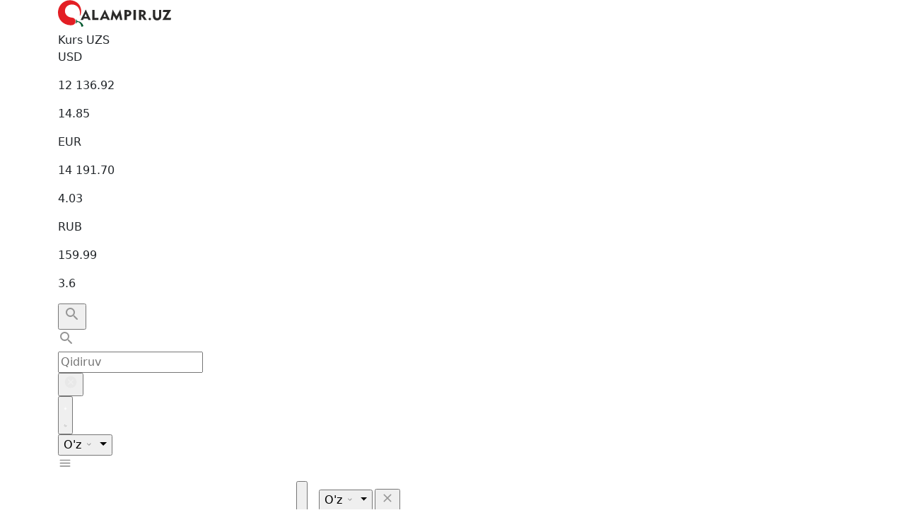

--- FILE ---
content_type: text/html; charset=UTF-8
request_url: https://qalampir.uz/uz/news/ak-sh-uzbekiston-mustak-illigi-va-suverenitetini-k-ullashga-tayyerligi-aytildi-92807
body_size: 34987
content:
<!DOCTYPE html>
<html lang="uz">
    <head>
        <meta charset="UTF-8">
        <meta http-equiv="X-UA-Compatible" content="IE=edge">
        <meta name="viewport" content="width=device-width, initial-scale=1.0">        
        <meta name="description" content="AQSH O‘zbekiston mustaqilligi va suverenitetini qo‘llashga tayyorligi aytildi">
<meta name="keywords" content="">
<meta name="csrf-param" content="_csrf">
<meta name="csrf-token" content="UNzsNaRBb8gcfGTaPxOcYiC9qOc-FWYTf0AZkALgZFMfsa95wTIbl2pIPux7Z-4NYfXZ11c4NGM4D0CjY7UDIw==">
					<!--<meta http-equiv="refresh" content="600" />-->
		        <title>AQSH O‘zbekiston mustaqilligi va suverenitetini qo‘llashga tayyorligi aytildi | Qalampir.uz</title>
        	   
        <meta type="image/jpeg" name="link" href="https://cdn.beta.qalampir.uz/uploads/3S/s_6OQCfVRMA1hsMQlHJ7OcdhxQnbNWwG.jpg" rel="image_src">
        <meta property="og:title" content="AQSH O‘zbekiston mustaqilligi va suverenitetini qo‘llashga tayyorligi aytildi" />
        <meta property="og:description" content="AQSH O‘zbekiston mustaqilligi va suverenitetini qo‘llashga tayyorligi aytildi" />
        <meta property="og:image" content="https://cdn.beta.qalampir.uz/uploads/3S/s_6OQCfVRMA1hsMQlHJ7OcdhxQnbNWwG.jpg" />
        <meta property="og:image:secure_url" content="https://cdn.beta.qalampir.uz/uploads/3S/s_6OQCfVRMA1hsMQlHJ7OcdhxQnbNWwG.jpg" />
        <meta property="og:type" content="article" />
        <meta property="og:url" content="https://qalampir.uz" />
        <meta property="og:site_name" content="Qalampir.uz" />
		<link rel="icon" href="/favicon.ico">

        <meta name="twitter:card" content="summary_large_image" />
        <meta name="twitter:image" content="https://cdn.beta.qalampir.uz/uploads/3S/s_6OQCfVRMA1hsMQlHJ7OcdhxQnbNWwG.jpg" />

        <link rel="apple-touch-icon-precomposed" sizes="57x57" href="/assets/brand/touch/apple-touch-icon-57x57.png" />
        <link rel="apple-touch-icon-precomposed" sizes="114x114" href="/assets/brand/touch/apple-touch-icon-114x114.png" />
        <link rel="apple-touch-icon-precomposed" sizes="72x72" href="/assets/brand/touch/apple-touch-icon-72x72.png" />
        <link rel="apple-touch-icon-precomposed" sizes="144x144" href="/assets/brand/touch/apple-touch-icon-144x144.png" />
        <link rel="apple-touch-icon-precomposed" sizes="60x60" href="/assets/brand/touch/apple-touch-icon-60x60.png" />
        <link rel="apple-touch-icon-precomposed" sizes="120x120" href="/assets/brand/touch/apple-touch-icon-120x120.png" />
        <link rel="apple-touch-icon-precomposed" sizes="76x76" href="/assets/brand/touch/apple-touch-icon-76x76.png" />
        <link rel="apple-touch-icon-precomposed" sizes="152x152" href="/assets/brand/touch/apple-touch-icon-152x152.png" />
        <link rel="icon" type="image/png" href="/assets/brand/touch/favicon-196x196.png" sizes="196x196" />
        <link rel="icon" type="image/png" href="/assets/brand/touch/favicon-96x96.png" sizes="96x96" />
        <link rel="icon" type="image/png" href="/assets/brand/touch/favicon-32x32.png" sizes="32x32" />
        <link rel="icon" type="image/png" href="/assets/brand/touch/favicon-16x16.png" sizes="16x16" />
        <link rel="icon" type="image/png" href="/assets/brand/touch/favicon-128.png" sizes="128x128" />
        <meta name="application-name" content="Qalampir.uz" />
        <meta name="msapplication-TileColor" content="var(--white)FFF" />
        <!-- styles  -->
        <link rel="stylesheet" href="/sass/swiper.css">
        <link rel="stylesheet" href="/sass/gridSystem.css">
        <link rel="stylesheet" href="/sass/index.css?v=28">
        <link rel="stylesheet" href="/sass/modal.css?v=7">
        <script src="https://yastatic.net/pcode/adfox/loader.js" crossorigin="anonymous"></script>
		<!-- Google tag (gtag.js) -->
		<script async src="https://www.googletagmanager.com/gtag/js?id=G-KJF3QMSBE0"></script>
		<script>
		  window.dataLayer = window.dataLayer || [];
		  function gtag(){dataLayer.push(arguments);}
		  gtag('js', new Date());

		  gtag('config', 'G-KJF3QMSBE0');
		</script>
		
		<script>window.yaContextCb = window.yaContextCb || []</script>
		<script src="https://yandex.ru/ads/system/context.js" async></script>
		<script>
			const nnlJS = document.createElement('script'); 
			nnlJS.src = "https://ads.nativenetwork.uz/nnl.js?ts="+new Date().getTime();
			nnlJS.async = true;
			document.head.appendChild(nnlJS);
		</script>


    </head>
    <body>
                <!-- header  -->
        <header>
            <div class="qalampir-navbar">
                <div class="container-fluid">
                    <div class="qalampir-navbar-top">
                        <div class="container">
                            <div class="qalampir-navbar-top-content">
                                <div class="qalampir-navbar-top-content-left">
                                    <a href="/">
                                        <svg width="160" height="38" viewBox="0 0 160 38" fill="none"
                                             xmlns="http://www.w3.org/2000/svg">
                                        <path class="qalampir-svg"
                                              d="M37.2993 23.7982H41.0003L39.1728 19.3525L37.2993 23.7982ZM32.0259 28.3107L39.2126 13.6702H39.4248L46.4525 28.3107H42.9338L42.0416 26.2451H36.3243L35.4123 28.3107H32.0259ZM48.4816 28.3107V14.1113H51.8443V25.2624H57.3367V28.3107H48.4816ZM64.3174 23.7982H68.0183L66.1909 19.3525L64.3174 23.7982ZM59.044 28.3107L66.2307 13.6702H66.443L73.4706 28.3107H69.9519L69.0597 26.2451H63.3424L62.4304 28.3107H59.044ZM74.3455 28.3107L77.2709 13.6502H77.5128L82.8292 22.8955L87.8435 13.6502H88.0955L91.0404 28.3107H87.8435L86.6494 21.8259L82.869 28.8322H82.6432L78.5842 21.7292L77.347 28.3107H74.3455ZM97.882 16.7185H97.4241V20.5091H98.0346C98.8836 20.5091 99.5302 20.3455 99.9779 20.0144C100.426 19.6833 100.648 19.2089 100.648 18.5905C100.648 17.9419 100.429 17.4706 99.988 17.1698C99.5467 16.8689 98.8439 16.7185 97.882 16.7185ZM94.0614 28.3107V14.1113H97.6862C98.8008 14.1113 99.6862 14.1914 100.339 14.3555C100.993 14.5191 101.573 14.7932 102.081 15.1775C102.604 15.5619 103.012 16.0434 103.301 16.6217C103.59 17.2 103.732 17.8116 103.732 18.4567C103.732 19.8941 103.225 21.0303 102.21 21.8728C101.199 22.7153 99.8219 23.1363 98.0841 23.1363C97.9053 23.1363 97.7691 23.1363 97.6765 23.1329C97.5869 23.1295 97.5006 23.1231 97.4241 23.1163V28.3107H94.0614ZM106.833 28.3107V14.1113H110.196V28.3107H106.833ZM118.271 16.6985H117.717V20.6293H118.427C119.276 20.6293 119.922 20.4554 120.37 20.1111C120.818 19.7671 121.04 19.269 121.04 18.6238C121.04 17.9454 120.825 17.4574 120.39 17.1531C119.956 16.8489 119.249 16.6985 118.271 16.6985ZM114.454 28.3107V14.1113H118.075C119.236 14.1113 120.135 14.1884 120.775 14.3419C121.415 14.4957 121.978 14.7497 122.473 15.1107C122.997 15.4886 123.405 15.9565 123.693 16.5147C123.982 17.073 124.124 17.6612 124.124 18.2795C124.124 19.1753 123.899 19.9577 123.448 20.6293C122.997 21.3013 122.347 21.826 121.498 22.2069L125.796 28.3107H121.955L118.195 22.7353H117.717V28.3107H114.454Z"
                                              fill="#2B2A29" />
                                        <path class="uz-svg"
                                              d="M128.25 26.8881C128.25 26.4232 128.409 26.032 128.728 25.7074C129.043 25.3831 129.428 25.2224 129.883 25.2224C130.351 25.2224 130.746 25.3831 131.071 25.704C131.393 26.0218 131.555 26.4164 131.555 26.8881C131.555 27.3462 131.393 27.7378 131.064 28.0655C130.736 28.3898 130.344 28.5538 129.883 28.5538C129.441 28.5538 129.06 28.3863 128.735 28.0552C128.413 27.7207 128.25 27.333 128.25 26.8881ZM137.568 14.1053V21.9115C137.568 23.1656 137.797 24.1055 138.255 24.7277C138.71 25.3532 139.403 25.6639 140.332 25.6639C141.225 25.6639 141.909 25.3729 142.377 24.7912C142.848 24.2125 143.083 23.3666 143.083 22.2561V14.1053H146.09V22.2561C146.09 24.3062 145.569 25.9081 144.523 27.0552C143.481 28.2023 142.031 28.7746 140.176 28.7746C138.301 28.7746 136.845 28.2057 135.803 27.0688C134.764 25.9315 134.243 24.333 134.243 22.2758V14.1053H137.568ZM147.556 28.313L154.565 17.0754H148.273L148.807 14.1053H160L153.008 25.303H160L159.466 28.313H147.556Z"
                                              fill="#2B2A29" />
                                        <path fill-rule="evenodd" clip-rule="evenodd"
                                              d="M25.3388 27.2459C26.1409 26.9908 26.4226 29.8293 28.1784 29.9805C31.8069 30.2927 34.5733 32.7234 35.8277 36.2177C36.0745 36.9056 35.605 37.1418 34.8467 37.4286C34.0686 37.7231 33.0553 37.9147 32.9556 37.2676C32.5629 34.4386 30.8874 31.5475 27.9777 31.1409C26.3494 30.9141 25.8113 33.6388 25.0587 33.2854C24.7137 33.1233 25.4056 32.181 25.5282 30.4753C25.6437 28.861 25.0459 27.3389 25.3388 27.2459Z"
                                              fill="#00582E" />
                                        <path fill-rule="evenodd" clip-rule="evenodd"
                                              d="M20.5587 0.749546C32.6335 3.59373 34.5288 15.0865 31.5554 21.8112C31.4804 22.0546 31.2648 22.1318 31.1001 22.0879C30.9539 22.049 30.796 21.8763 30.8432 21.6019C31.8033 15.6149 29.806 9.41662 23.885 7.10045C18.6649 5.05831 11.6354 7.20819 10.1541 13.2416C8.71484 19.1001 12.7083 23.8186 18.4991 24.7439C20.7226 25.0988 22.4859 25.1434 23.7673 26.885C25.2204 28.8603 25.2271 31.8583 23.4886 33.8169C21.8337 35.6825 19.4757 35.7453 17.1679 35.6342C6.33055 35.1114 -1.5457 25.8782 0.257706 14.7138C1.75886 5.42046 10.6713 -1.57947 20.5587 0.749546Z"
                                              fill="#E31E24" />
                                        </svg>
                                    </a>
                                </div>
                                <div class="qalampir-navbar-top-content-right ">
                                    <div class="ajax-load" data-name="cur1"></div>
                                    <div class="instruments">
                                        <div class="instruments-item search">
                                            <button id="search-btn-nav" class="search-btn">
                                                <svg width="24" height="24"
                                                     viewBox="0 0 24 24" fill="none" xmlns="http://www.w3.org/2000/svg">                                                <path fill-rule="evenodd" clip-rule="evenodd"
                                                     d="M15.4999 14H14.7099L14.4299 13.73C15.6299 12.33 16.2499 10.42 15.9099 8.39002C15.4399 5.61002 13.1199 3.39002 10.3199 3.05002C6.08989 2.53002 2.52989 6.09002 3.04989 10.32C3.38989 13.12 5.60989 15.44 8.38989 15.91C10.4199 16.25 12.3299 15.63 13.7299 14.43L13.9999 14.71V15.5L18.2499 19.75C18.6599 20.16 19.3299 20.16 19.7399 19.75C20.1499 19.34 20.1499 18.67 19.7399 18.26L15.4999 14ZM9.49989 14C7.00989 14 4.99989 11.99 4.99989 9.50002C4.99989 7.01002 7.00989 5.00002 9.49989 5.00002C11.9899 5.00002 13.9999 7.01002 13.9999 9.50002C13.9999 11.99 11.9899 14 9.49989 14Z"
                                                     fill="#969696" />
                                                </svg>
                                            </button>
                                            <div class="search-wrapper">
                                                <div class="search-input">
                                                    <svg width="24" height="24" viewBox="0 0 24 24" fill="none"
                                                         xmlns="http://www.w3.org/2000/svg">
                                                    <path fill-rule="evenodd" clip-rule="evenodd"
                                                          d="M15.4999 14H14.7099L14.4299 13.73C15.6299 12.33 16.2499 10.42 15.9099 8.39002C15.4399 5.61002 13.1199 3.39002 10.3199 3.05002C6.08989 2.53002 2.52989 6.09002 3.04989 10.32C3.38989 13.12 5.60989 15.44 8.38989 15.91C10.4199 16.25 12.3299 15.63 13.7299 14.43L13.9999 14.71V15.5L18.2499 19.75C18.6599 20.16 19.3299 20.16 19.7399 19.75C20.1499 19.34 20.1499 18.67 19.7399 18.26L15.4999 14ZM9.49989 14C7.00989 14 4.99989 11.99 4.99989 9.50002C4.99989 7.01002 7.00989 5.00002 9.49989 5.00002C11.9899 5.00002 13.9999 7.01002 13.9999 9.50002C13.9999 11.99 11.9899 14 9.49989 14Z"
                                                          fill="#969696" />
                                                    </svg>
                                                    <form id="w0" class="flex_end_cen" action="/home/search" method="GET">
                                                        <input placeholder="Qidiruv" type="text" name="q" value="" />
                                                    </form>
                                                    <button id="search-btn-close-nav" class="close">
                                                        <svg width="20" height="20" viewBox="0 0 20 20" fill="none"
                                                             xmlns="http://www.w3.org/2000/svg">
                                                        <path fill-rule="evenodd" clip-rule="evenodd"
                                                              d="M9.99996 1.6665C5.39163 1.6665 1.66663 5.3915 1.66663 9.99984C1.66663 14.6082 5.39163 18.3332 9.99996 18.3332C14.6083 18.3332 18.3333 14.6082 18.3333 9.99984C18.3333 5.3915 14.6083 1.6665 9.99996 1.6665ZM13.5833 13.5831C13.2583 13.9081 12.7333 13.9081 12.4083 13.5831L9.99996 11.1748L7.59163 13.5831C7.26663 13.9081 6.74163 13.9081 6.41663 13.5831C6.09163 13.2581 6.09163 12.7331 6.41663 12.4081L8.82496 9.9998L6.41663 7.59147C6.09163 7.26647 6.09163 6.74147 6.41663 6.41647C6.74163 6.09147 7.26663 6.09147 7.59163 6.41647L9.99996 8.8248L12.4083 6.41647C12.7333 6.09147 13.2583 6.09147 13.5833 6.41647C13.9083 6.74147 13.9083 7.26647 13.5833 7.59147L11.175 9.9998L13.5833 12.4081C13.9 12.7248 13.9 13.2581 13.5833 13.5831Z"
                                                              fill="#E8E8E8" />
                                                        </svg>
                                                    </button>
                                                </div>
                                            </div>
                                        </div>
                                    </div>
                                    <div class="instruments-item theme">
                                        <button id="theme-btn" class="theme-button">
                                            <span id="theme-active" class="active-bg"></span>
                                            <span id="day" class="day"><svg viewBox="0 0 12 12" fill="none"
                                                                            xmlns="http://www.w3.org/2000/svg">
                                                <path fill-rule="evenodd" clip-rule="evenodd"
                                                      d="M2.9306 2.44525L2.72941 2.24406C2.52822 2.04286 2.20322 2.04802 2.00719 2.24406L2.00203 2.24921C1.80084 2.4504 1.80084 2.7754 2.00203 2.97144L2.20322 3.17263C2.40441 3.37382 2.72425 3.37382 2.92544 3.17263L2.9306 3.16747C3.13179 2.97144 3.13179 2.64128 2.9306 2.44525ZM1.36234 5.7262H0.836154C0.552424 5.7262 0.325439 5.95318 0.325439 6.23691V6.24207C0.325439 6.5258 0.552424 6.75279 0.836154 6.75279H1.35719C1.64607 6.75794 1.87306 6.53096 1.87306 6.24723V6.24207C1.87306 5.95318 1.64607 5.7262 1.36234 5.7262ZM6.0052 0.593262H6.00004C5.71115 0.593262 5.48417 0.820246 5.48417 1.10398V1.59921C5.48417 1.88294 5.71115 2.10993 5.99488 2.10993H6.00004C6.28893 2.11509 6.51592 1.8881 6.51592 1.60437V1.10398C6.51592 0.820246 6.28893 0.593262 6.0052 0.593262ZM9.99806 2.24921C9.79687 2.04802 9.47187 2.04802 9.27068 2.24406L9.06949 2.44525C8.8683 2.64644 8.8683 2.97144 9.06949 3.16747L9.07465 3.17263C9.27584 3.37382 9.60084 3.37382 9.79687 3.17263L9.99806 2.97144C10.1992 2.77025 10.1992 2.4504 9.99806 2.24921ZM9.06433 10.0389L9.26552 10.2401C9.46671 10.4413 9.79171 10.4413 9.9929 10.2401C10.1941 10.0389 10.1941 9.7139 9.9929 9.51271L9.79171 9.31152C9.59052 9.11032 9.26552 9.11548 9.06949 9.31152C8.86314 9.51787 8.86314 9.83771 9.06433 10.0389ZM10.127 6.23691V6.24207C10.127 6.5258 10.354 6.75279 10.6377 6.75279H11.1588C11.4425 6.75279 11.6695 6.5258 11.6695 6.24207V6.23691C11.6695 5.95318 11.4425 5.7262 11.1588 5.7262H10.6377C10.354 5.7262 10.127 5.95318 10.127 6.23691ZM6.00004 3.14683C4.2925 3.14683 2.9048 4.53453 2.9048 6.24207C2.9048 7.94961 4.2925 9.33731 6.00004 9.33731C7.70758 9.33731 9.09528 7.94961 9.09528 6.24207C9.09528 4.53453 7.70758 3.14683 6.00004 3.14683ZM5.99488 11.8909H6.00004C6.28377 11.8909 6.51076 11.6639 6.51076 11.3802V10.8849C6.51076 10.6012 6.28377 10.3742 6.00004 10.3742H5.99488C5.71115 10.3742 5.48417 10.6012 5.48417 10.8849V11.3802C5.48417 11.6639 5.71115 11.8909 5.99488 11.8909ZM2.00203 10.2349C2.20322 10.4361 2.52822 10.4361 2.72941 10.2349L2.9306 10.0337C3.13179 9.83255 3.12663 9.50755 2.9306 9.31152L2.92544 9.30636C2.72425 9.10517 2.39925 9.10517 2.19806 9.30636L1.99687 9.50755C1.80084 9.7139 1.80084 10.0337 2.00203 10.2349Z"
                                                      fill="white" />
                                                </svg>
                                            </span>
                                            <span id="night" class="night"><svg viewBox="0 0 13 14" fill="none" xmlns="http://www.w3.org/2000/svg">                                                <path
                                                    d="M10.5625 8.41921C10.0772 8.61424 9.54718 8.72157 8.99211 8.72157C6.66496 8.72157 4.77843 6.83504 4.77843 4.50789C4.77843 3.95282 4.88576 3.42281 5.08079 2.9375C3.53141 3.56015 2.4375 5.07674 2.4375 6.84882C2.4375 9.17597 4.32403 11.0625 6.65118 11.0625C8.42326 11.0625 9.93985 9.96859 10.5625 8.41921Z"
                                                    stroke="#969696" stroke-linecap="round" stroke-linejoin="round" />
                                                </svg>
                                            </span>
                                        </button>
                                    </div>
                                    <div class="instruments-item">
                                        <div class="dropdown">
                                            <button class="dropdown-toggle" type="button" data-bs-toggle="dropdown"
                                                    aria-expanded="false">
                                                        O'z                                                <span><svg width="12" height="12" viewBox="0 0 12 12" fill="none"
                                                           xmlns="http://www.w3.org/2000/svg">
                                                    <path fill-rule="evenodd" clip-rule="evenodd"
                                                          d="M7.73125 4.64625L5.79125 6.58625L3.85125 4.64625C3.65625 4.45125 3.34125 4.45125 3.14625 4.64625C2.95125 4.84125 2.95125 5.15625 3.14625 5.35125L5.44125 7.64625C5.63625 7.84125 5.95125 7.84125 6.14625 7.64625L8.44125 5.35125C8.63625 5.15625 8.63625 4.84125 8.44125 4.64625C8.24625 4.45625 7.92625 4.45125 7.73125 4.64625Z"
                                                          fill="#969696" />
                                                    </svg>
                                                </span>
                                            </button>
                                            <ul class="dropdown-menu">
                                                                                                    
                                                    <li><a class="dropdown-item" href="/oz/news/ak-sh-uzbekiston-mustak-illigi-va-suverenitetini-k-ullashga-tayyerligi-aytildi-92807">Ўз</a></li>
                                                                                                    
                                                    <li><a class="dropdown-item" href="/uz/news/ak-sh-uzbekiston-mustak-illigi-va-suverenitetini-k-ullashga-tayyerligi-aytildi-92807">O'z</a></li>
                                                                                                    
                                                    <li><a class="dropdown-item" href="/en/news/ak-sh-uzbekiston-mustak-illigi-va-suverenitetini-k-ullashga-tayyerligi-aytildi-92807">En</a></li>
                                                                                                
                                            </ul>
                                        </div>
										<button class="navbar-toggler" id="toggle-navbar-qalampir" type="button"> 
                              <span class="toggler-icon"> 
                                 <svg width="20" height="21" viewBox="0 0 20 21" fill="none" 
                                    xmlns="http://www.w3.org/2000/svg"> 
                                    <path fill-rule="evenodd" clip-rule="evenodd" 
                                       d="M3.33333 15.7012H16.6667C17.125 15.7012 17.5 15.3262 17.5 14.8678C17.5 14.4095 17.125 14.0345 16.6667 14.0345H3.33333C2.875 14.0345 2.5 14.4095 2.5 14.8678C2.5 15.3262 2.875 15.7012 3.33333 15.7012ZM3.33333 11.5345H16.6667C17.125 11.5345 17.5 11.1595 17.5 10.7012C17.5 10.2428 17.125 9.86784 16.6667 9.86784H3.33333C2.875 9.86784 2.5 10.2428 2.5 10.7012C2.5 11.1595 2.875 11.5345 3.33333 11.5345ZM2.5 6.53451C2.5 6.99284 2.875 7.36784 3.33333 7.36784H16.6667C17.125 7.36784 17.5 6.99284 17.5 6.53451C17.5 6.07617 17.125 5.70117 16.6667 5.70117H3.33333C2.875 5.70117 2.5 6.07617 2.5 6.53451Z" 
                                       fill="#969696" /> 
                                 </svg> 
       
                              </span> 
                           </button>
                                    </div>
                                </div>
                            </div>
                        </div>
                    </div>
                </div>
                <div class="qalampir-navbar-line"></div>
                <div class="qalampir-navbar-bottom">
                    <div class="qalampir-navbar-bottom-content">
                        <div class="navbar navbar-expand-lg ">
                            <div class="container">
                                <div class="ajax-load weather-mobile" data-name="weather"></div>
                                <!--<button class="navbar-toggler" id="toggle-navbar-qalampir" type="button">
                                    <span class="toggler-icon">
                                        <svg width="20" height="21" viewBox="0 0 20 21" fill="none"
                                             xmlns="http://www.w3.org/2000/svg">
                                        <path fill-rule="evenodd" clip-rule="evenodd"
                                              d="M3.33333 15.7012H16.6667C17.125 15.7012 17.5 15.3262 17.5 14.8678C17.5 14.4095 17.125 14.0345 16.6667 14.0345H3.33333C2.875 14.0345 2.5 14.4095 2.5 14.8678C2.5 15.3262 2.875 15.7012 3.33333 15.7012ZM3.33333 11.5345H16.6667C17.125 11.5345 17.5 11.1595 17.5 10.7012C17.5 10.2428 17.125 9.86784 16.6667 9.86784H3.33333C2.875 9.86784 2.5 10.2428 2.5 10.7012C2.5 11.1595 2.875 11.5345 3.33333 11.5345ZM2.5 6.53451C2.5 6.99284 2.875 7.36784 3.33333 7.36784H16.6667C17.125 7.36784 17.5 6.99284 17.5 6.53451C17.5 6.07617 17.125 5.70117 16.6667 5.70117H3.33333C2.875 5.70117 2.5 6.07617 2.5 6.53451Z"
                                              fill="#969696" />
                                        </svg>
                                    </span>
                                </button>-->
                                <div class="media-navbar hide">
                                    <div class="row">
                                        <div class="col-md-6">
                                        </div>
                                        <div class="col-md-6 navbar-bg">
                                            <div class="row g-4 align-items-center">
                                                <div class="col-6 d-flex align-items-center">
                                                    <div class="instruments-item theme">
                                                        <button id="theme-button" class="theme-button">
                                                            <span id="theme-active-button" class="active-bg"></span>
                                                            <span id="day-button" class="day"><svg viewBox="0 0 12 12" fill="none"
                                                                                                   xmlns="http://www.w3.org/2000/svg">
                                                                <path fill-rule="evenodd" clip-rule="evenodd"
                                                                      d="M2.9306 2.44525L2.72941 2.24406C2.52822 2.04286 2.20322 2.04802 2.00719 2.24406L2.00203 2.24921C1.80084 2.4504 1.80084 2.7754 2.00203 2.97144L2.20322 3.17263C2.40441 3.37382 2.72425 3.37382 2.92544 3.17263L2.9306 3.16747C3.13179 2.97144 3.13179 2.64128 2.9306 2.44525ZM1.36234 5.7262H0.836154C0.552424 5.7262 0.325439 5.95318 0.325439 6.23691V6.24207C0.325439 6.5258 0.552424 6.75279 0.836154 6.75279H1.35719C1.64607 6.75794 1.87306 6.53096 1.87306 6.24723V6.24207C1.87306 5.95318 1.64607 5.7262 1.36234 5.7262ZM6.0052 0.593262H6.00004C5.71115 0.593262 5.48417 0.820246 5.48417 1.10398V1.59921C5.48417 1.88294 5.71115 2.10993 5.99488 2.10993H6.00004C6.28893 2.11509 6.51592 1.8881 6.51592 1.60437V1.10398C6.51592 0.820246 6.28893 0.593262 6.0052 0.593262ZM9.99806 2.24921C9.79687 2.04802 9.47187 2.04802 9.27068 2.24406L9.06949 2.44525C8.8683 2.64644 8.8683 2.97144 9.06949 3.16747L9.07465 3.17263C9.27584 3.37382 9.60084 3.37382 9.79687 3.17263L9.99806 2.97144C10.1992 2.77025 10.1992 2.4504 9.99806 2.24921ZM9.06433 10.0389L9.26552 10.2401C9.46671 10.4413 9.79171 10.4413 9.9929 10.2401C10.1941 10.0389 10.1941 9.7139 9.9929 9.51271L9.79171 9.31152C9.59052 9.11032 9.26552 9.11548 9.06949 9.31152C8.86314 9.51787 8.86314 9.83771 9.06433 10.0389ZM10.127 6.23691V6.24207C10.127 6.5258 10.354 6.75279 10.6377 6.75279H11.1588C11.4425 6.75279 11.6695 6.5258 11.6695 6.24207V6.23691C11.6695 5.95318 11.4425 5.7262 11.1588 5.7262H10.6377C10.354 5.7262 10.127 5.95318 10.127 6.23691ZM6.00004 3.14683C4.2925 3.14683 2.9048 4.53453 2.9048 6.24207C2.9048 7.94961 4.2925 9.33731 6.00004 9.33731C7.70758 9.33731 9.09528 7.94961 9.09528 6.24207C9.09528 4.53453 7.70758 3.14683 6.00004 3.14683ZM5.99488 11.8909H6.00004C6.28377 11.8909 6.51076 11.6639 6.51076 11.3802V10.8849C6.51076 10.6012 6.28377 10.3742 6.00004 10.3742H5.99488C5.71115 10.3742 5.48417 10.6012 5.48417 10.8849V11.3802C5.48417 11.6639 5.71115 11.8909 5.99488 11.8909ZM2.00203 10.2349C2.20322 10.4361 2.52822 10.4361 2.72941 10.2349L2.9306 10.0337C3.13179 9.83255 3.12663 9.50755 2.9306 9.31152L2.92544 9.30636C2.72425 9.10517 2.39925 9.10517 2.19806 9.30636L1.99687 9.50755C1.80084 9.7139 1.80084 10.0337 2.00203 10.2349Z"
                                                                      fill="white" />
                                                                </svg>
                                                            </span>
                                                            <span id="night-button" class="night"><svg viewBox="0 0 13 14" fill="none"
                                                                                                       xmlns="http://www.w3.org/2000/svg">
                                                                <path
                                                                    d="M10.5625 8.41921C10.0772 8.61424 9.54718 8.72157 8.99211 8.72157C6.66496 8.72157 4.77843 6.83504 4.77843 4.50789C4.77843 3.95282 4.88576 3.42281 5.08079 2.9375C3.53141 3.56015 2.4375 5.07674 2.4375 6.84882C2.4375 9.17597 4.32403 11.0625 6.65118 11.0625C8.42326 11.0625 9.93985 9.96859 10.5625 8.41921Z"
                                                                    stroke="#969696" stroke-linecap="round" stroke-linejoin="round" />
                                                                </svg>
                                                            </span>
                                                        </button>
                                                    </div>
													<div class="instruments-item ps-3"> 
													    <div class="dropdown">
															<button class="dropdown-toggle" type="button" data-bs-toggle="dropdown"
																	aria-expanded="false">
																		O'z																<span><svg width="12" height="12" viewBox="0 0 12 12" fill="none"
																		   xmlns="http://www.w3.org/2000/svg">
																	<path fill-rule="evenodd" clip-rule="evenodd"
																		  d="M7.73125 4.64625L5.79125 6.58625L3.85125 4.64625C3.65625 4.45125 3.34125 4.45125 3.14625 4.64625C2.95125 4.84125 2.95125 5.15625 3.14625 5.35125L5.44125 7.64625C5.63625 7.84125 5.95125 7.84125 6.14625 7.64625L8.44125 5.35125C8.63625 5.15625 8.63625 4.84125 8.44125 4.64625C8.24625 4.45625 7.92625 4.45125 7.73125 4.64625Z"
																		  fill="#969696" />
																	</svg>
																</span>
															</button>
															<ul class="dropdown-menu">
																                                                    
																	<li><a class="dropdown-item" href="/oz/news/ak-sh-uzbekiston-mustak-illigi-va-suverenitetini-k-ullashga-tayyerligi-aytildi-92807">Ўз</a></li>
																                                                    
																	<li><a class="dropdown-item" href="/uz/news/ak-sh-uzbekiston-mustak-illigi-va-suverenitetini-k-ullashga-tayyerligi-aytildi-92807">O'z</a></li>
																                                                    
																	<li><a class="dropdown-item" href="/en/news/ak-sh-uzbekiston-mustak-illigi-va-suverenitetini-k-ullashga-tayyerligi-aytildi-92807">En</a></li>
																                                                
															</ul>
														</div> 
													</div>
                                                </div>
                                                <div class="col-6">
                                                    <button id="close-navbar-btn" class="close-btn">
                                                        <svg width="20" height="20" viewBox="0 0 20 20" fill="none"
                                                             xmlns="http://www.w3.org/2000/svg">
                                                        <path fill-rule="evenodd" clip-rule="evenodd"
                                                              d="M15.2501 4.75794C14.9251 4.43294 14.4001 4.43294 14.0751 4.75794L10.0001 8.82461L5.9251 4.74961C5.6001 4.42461 5.0751 4.42461 4.7501 4.74961C4.4251 5.07461 4.4251 5.59961 4.7501 5.92461L8.8251 9.99961L4.7501 14.0746C4.4251 14.3996 4.4251 14.9246 4.7501 15.2496C5.0751 15.5746 5.6001 15.5746 5.9251 15.2496L10.0001 11.1746L14.0751 15.2496C14.4001 15.5746 14.9251 15.5746 15.2501 15.2496C15.5751 14.9246 15.5751 14.3996 15.2501 14.0746L11.1751 9.99961L15.2501 5.92461C15.5668 5.60794 15.5668 5.07461 15.2501 4.75794Z"
                                                              fill="#969696" />
                                                        </svg>
                                                    </button>
                                                </div>
                                                <div class="col-12 ">
                                                    <div class="courses">
                                                        <div class="ajax-load" data-name="cur2"></div>
                                                        <div class="powered">
                                                            <div class="content">
																<div class="ajax-load" data-name="weather"></div>
                                                                                                                            </div>
                                                        </div>
                                                    </div>
                                                </div>
                                                <div class="col-12">
                                                    <div class="search-input d-lg-none">
                                                        <svg width="24" height="24" viewBox="0 0 24 24" fill="none"
                                                             xmlns="http://www.w3.org/2000/svg">
                                                        <path fill-rule="evenodd" clip-rule="evenodd"
                                                              d="M15.4999 14H14.7099L14.4299 13.73C15.6299 12.33 16.2499 10.42 15.9099 8.39002C15.4399 5.61002 13.1199 3.39002 10.3199 3.05002C6.08989 2.53002 2.52989 6.09002 3.04989 10.32C3.38989 13.12 5.60989 15.44 8.38989 15.91C10.4199 16.25 12.3299 15.63 13.7299 14.43L13.9999 14.71V15.5L18.2499 19.75C18.6599 20.16 19.3299 20.16 19.7399 19.75C20.1499 19.34 20.1499 18.67 19.7399 18.26L15.4999 14ZM9.49989 14C7.00989 14 4.99989 11.99 4.99989 9.50002C4.99989 7.01002 7.00989 5.00002 9.49989 5.00002C11.9899 5.00002 13.9999 7.01002 13.9999 9.50002C13.9999 11.99 11.9899 14 9.49989 14Z"
                                                              fill="#969696" />
                                                        </svg>
                                                        <form id="w0" class="flex_end_cen" action="/home/search" method="GET">
                                                            <input placeholder="Qidiruv" type="text" name="q" value="">
                                                        </form>
                                                    </div>
                                                </div>
                                                <div class="col-12">
                                                    <div class="ajax-load" data-name="accmenu2"></div>
                                                </div>
												<div class="col-12"> 
													<div class="social-links-mobile"> 
														<a href="/about">Sayt haqida</a>
														<a href="/news/category/reklama">Biznes</a>
														<a href="/contact">Aloqa</a>
														<a href="https://archive.qalampir.uz/">Arxiv</a>
													</div> 
												</div>
                                            </div>
                                        </div>
                                    </div>
                                </div>
                                <div class="collapse navbar-collapse ajax-load" id="navbarNavDropdown" data-name="menu"></div>
                            </div>
                        </div>
                    </div>
                </div>
            </div>
        </header>
        <!-- header end -->
        <!-- main  -->
        <main class="article">
            <div class="banner">
            <div class="container">
                <!--Тип баннера: [qalampir.uz] [Desktop]-->
<!--<div id="adfox_171560249818786054"></div>
<script>
    window.yaContextCb.push(()=>{
        Ya.adfoxCode.createAdaptive({
            ownerId: 338668,
            containerId: 'adfox_171560249818786054',
            params: {
                pp: 'g',
                ps: 'dwks',
                p2: 'izff'
            }
        }, ['desktop', 'tablet'], {
            tabletWidth: 830,
            phoneWidth: 480,
            isAutoReloads: false
        })
    })
</script>-->
            </div>
        </div>
        <section class="content" itemscope itemtype="http://schema.org/Periodical" style="padding-bottom: 6px;">
        <div class="container">
            <div class="row g-4">
                <div class="col-lg-8 col-xl-9 position-relative ">
                    <div class="content-border content-main">
                        <div class="content-main-hero">                            
                            <div class="title"><h1 class="text" itemprop="name">AQSH O‘zbekiston mustaqilligi va suverenitetini qo‘llashga tayyorligi aytildi</h1></div>	
                            <div class="content-main-hero-info content-main-hero-info-top"> 
                                                                    <p class="left" itemscope itemtype="http://schema.org/Periodical" itemid="#periodical"><span class="circle"></span> Jamiyat</p> 
                                                                <p class="minus">&minus;</p> 
                                <p class="right" itemprop="datePublished">
									09 noyabr 2023 									<span class="qalampir-icons">visibility</span>6691									
										<span class="qalampir-icons">timer</span>2 daqiqa									
								</p> 
                            </div>	                            					 
                                                            <div class="slider_single_page">
                                                                                                                                                                    <div class="item">
                                                <div style="display: none;" class="maska"></div>
                                                <div class="source_post">
                                                    <img src="https://cdn.beta.qalampir.uz/uploads/3S/f_6OQCfVRMA1hsMQlHJ7OcdhxQnbNWwG.jpg" alt="image" title="image" class="mainImg">
                                                    <div class="source_text" style="display: none"></div>
                                                </div>
                                            </div>
                                                                                                            </div>
                                                                               

                        </div>
						                        <div class="content-main-titles">
                            <div class="row g-4 my-main-content">                                
                                <div class="col-12">
									                                    <p>AQSH Davlat kotibining Janubiy va Markaziy Osiyo bo‘yicha o‘rinbosari Donald Lu Toshkentda O‘zbekiston Tashqi ishlar vaziri o‘rinbosari G‘ayrat Fozilov bilan uchrashdi. Bu haqda AQSH Davlat departamenti tomonidan e’lon qilgan hujjatda ma’lum qilingan.&nbsp;</p>

<p>7 noyabr kuni Toshkentda bo‘lib o‘tgan O‘zbekiston va AQSH o‘rtasidagi Strategik sheriklik muloqotining uchinchi sessiyasida AQSH va O‘zbekiston o‘rtasidagi ikki tomonlama munosabatlarni rivojlantirishda muhim ahamiyatga ega bo‘lgan qator masalalar ko‘tarilgan.</p>

<p><img alt="" src="https://qalampir.uz/upload/files/photo_2023-11-08_21-00-42.jpg" style="width: 100%;" /></p>

<p>Qo‘shma Shtatlar O‘zbekiston mustaqilligi, suvereniteti va hududiy yaxlitligini doimiy qo‘llab-quvvatlashini, shuningdek, O‘zbekistonning Jahon savdo tashkilotiga kirishini qo‘llab-quvvatlashini yana bir bor tasdiqlangan.&nbsp;</p>

<p>Tomonlar Afg‘onistonda gumanitar faoliyatni davom ettirish va C5+1 diplomatik formati doirasida konstruktiv sheriklikni mustahkamlash kabi mintaqaviy masalalar yuzasidan fikr almashgan.&nbsp;</p>

<p>Delegatsiyalar savdo va investitsiyalar hajmini yanada oshirish va diversifikatsiya qilish, O‘zbekiston qishloq xo‘jaligida islohotlarni ilgari surish, ayollarning iqtisodiy imkoniyatlarini kengaytirish, iqlim inqirozini birgalikda hal qilish bo‘yicha o‘zaro hamkorlikdagi iqtisodiy sheriklik muhimligini qayd etgan. Amerika tomoni O‘zbekistonda iqtisodiyotni liberallashtirishga qaratilgan islohotlarni olqishlagan.&nbsp;</p>

<p><img alt="" src="https://qalampir.uz/upload/files/photo_2023-11-08_21-00-45.jpg" style="width: 100%;" /></p>

<p>AQSH va O‘zbekiston qadimiy san’at, artefaktlar va madaniy boyliklarning noqonuniy savdosiga qarshi kurashda mamlakatlarning diplomatik aloqalarini mustahkamlovchi ikki tomonlama Madaniy meros to‘g‘risidagi bitimni imzolagan.&nbsp;</p>

<p>Delegatsiyalar ishchi guruhlarning ekspertlar darajasidagi uchrashuvlarini davom ettirish niyatida. AQSH va O‘zbekiston o‘rtasidagi strategik sheriklik bo‘yicha navbatdagi muloqot 2024 yilda Vashingtonda o‘tkazilishi rejalashtirilgan.</p>
                                </div>
                            </div>
                        </div>
                        <div class="box" style="display: none;"></div>
                        <hr>
                        <div class="author">
                            <div class="row g-4 g-md-1 g-xxl-4">
                                <div class="order-md-0 order-0  col-md-3 col-xxl-2">
                                    <p class="title">Maqola muallifi</p>
                                    <div style="text-align: left;" class="item">
                                                                                                                            <img class="img-responsive" src="https://cdn.beta.qalampir.uz/uploads/UQ/thumb_K5g4l54JTTJFlqLTBrag15QnxxUZ9o.jpg">
                                                                                <a href="/uz/person/15"><h4>Qalampir.uz Tahririyati</h4></a>
                                    </div>
                                </div>
                                <div class="order-md-0 order-1 col-md-3 col-lg-4">
                                    <p class="title tags">Teglar</p>
                                    <div class="tags">
                                                                                    
                                                                                            <span class="tag">O'zbekiston-AQSh</span>
                                                                                            <span class="tag">Donal'd Lu</span>
                                                                                           
                                                                            </div>
                                </div>
                                <div class="order-md-0 order-0 col-md-6 col-lg-5 col-xxl-6">
                                    <div class="row gx-2 g-xxl-4">
                                        <div class="col-4">
                                            <p class="title  mobile-center">Baholaganlar</p>
                                            <p class="score">0</p>
                                        </div>
                                                                                <div class="col-3">
                                            <p class="title  mobile-center">Reyting</p>
                                            <p class="score">3</p>
                                        </div>
                                        <div class="col-5">
                                            <p class="title  mobile-center">Maqolaga baho bering</p>
                                            <div class="rate">
                                                                                                    <input type="radio" id="star5" name="rate" value="5" />
                                                    <label for="star5" title="text">5 stars</label>
                                                                                                    <input type="radio" id="star4" name="rate" value="4" />
                                                    <label for="star4" title="text">4 stars</label>
                                                                                                    <input type="radio" id="star3" name="rate" value="3" checked="checked" />
                                                    <label for="star3" title="text">3 stars</label>
                                                                                                    <input type="radio" id="star2" name="rate" value="2" />
                                                    <label for="star2" title="text">2 stars</label>
                                                                                                    <input type="radio" id="star1" name="rate" value="1" />
                                                    <label for="star1" title="text">1 stars</label>
                                                                                            </div>
                                        </div>
                                    </div>
                                </div>
                            </div>
                        </div>
                        <div id="abs" class="article-socials absolute-element">
                            <p class="title">Doʻstlaringiz bilan ulashing</p>
                            <a target="_blank" href="https://www.facebook.com/sharer.php?s=100&p[title]=AQSH O‘zbekiston mustaqilligi va suverenitetini qo‘llashga tayyorligi aytildi&p[url]=qalampir.uz/uz/news/ak-sh-uzbekiston-mustak-illigi-va-suverenitetini-k-ullashga-tayyerligi-aytildi-92807" class="facebook">
                                <svg width="20" height="20" viewBox="0 0 20 20" fill="none"
                                     xmlns="http://www.w3.org/2000/svg">
                                <rect width="20" height="20" rx="3" fill="white" />
                                <path fill-rule="evenodd" clip-rule="evenodd"
                                      d="M0 3.125C0 1.39911 1.39911 0 3.125 0H16.875C18.6009 0 20 1.39911 20 3.125V16.875C20 18.6009 18.6009 20 16.875 20H3.125C1.39911 20 0 18.6009 0 16.875V3.125ZM10 5C12.75 5 15 7.25 15 10C15 12.5 13.1875 14.625 10.6875 15V11.4375H11.875L12.125 10H10.75V9.0625C10.75 8.6875 10.9375 8.3125 11.5625 8.3125H12.1875V7.0625C12.1875 7.0625 11.625 6.9375 11.0625 6.9375C9.9375 6.9375 9.1875 7.625 9.1875 8.875V10H7.9375V11.4375H9.1875V14.9375C6.8125 14.5625 5 12.5 5 10C5 7.25 7.25 5 10 5Z"
                                      fill="#425894" />
                                </svg>
                            </a>
                            <a target="_blank" href="https://telegram.me/share/url?url=qalampir.uz/uz/news/ak-sh-uzbekiston-mustak-illigi-va-suverenitetini-k-ullashga-tayyerligi-aytildi-92807&text=AQSH O‘zbekiston mustaqilligi va suverenitetini qo‘llashga tayyorligi aytildi" class="telegram">
                                <svg width="20" height="20" viewBox="0 0 20 20" fill="none"
                                     xmlns="http://www.w3.org/2000/svg">
                                <rect width="20" height="20" rx="3" fill="white" />
                                <path fill-rule="evenodd" clip-rule="evenodd"
                                      d="M3.125 0H16.875C18.6009 0 20 1.39911 20 3.125V16.875C20 18.6009 18.6009 20 16.875 20H3.125C1.39911 20 0 18.6009 0 16.875V3.125C0 1.39911 1.39911 0 3.125 0ZM10.4324 7.50461C9.53678 7.87713 7.7468 8.64816 5.06245 9.81768C4.62655 9.99103 4.39821 10.1606 4.37742 10.3264C4.34229 10.6066 4.69322 10.717 5.17109 10.8673C5.23609 10.8877 5.30344 10.9089 5.37249 10.9313C5.84264 11.0841 6.47507 11.2629 6.80385 11.27C7.10208 11.2765 7.43494 11.1535 7.80243 10.9012C10.3105 9.20817 11.6052 8.35243 11.6865 8.33399C11.7438 8.32097 11.8233 8.30461 11.8771 8.35246C11.931 8.40032 11.9257 8.49094 11.92 8.51526C11.8852 8.66346 10.5077 9.94412 9.79482 10.6069C9.57259 10.8135 9.41495 10.96 9.38272 10.9935C9.31054 11.0685 9.23697 11.1394 9.16626 11.2076C8.72948 11.6286 8.40193 11.9444 9.18439 12.46C9.56041 12.7078 9.8613 12.9127 10.1615 13.1171C10.4893 13.3404 10.8163 13.563 11.2393 13.8404C11.3471 13.911 11.4501 13.9844 11.5503 14.0559C11.9318 14.3279 12.2746 14.5722 12.698 14.5332C12.9441 14.5106 13.1982 14.2792 13.3273 13.5892C13.6324 11.9584 14.232 8.42506 14.3706 6.96904C14.3827 6.84147 14.3674 6.67821 14.3552 6.60655C14.3429 6.53488 14.3173 6.43277 14.2241 6.35718C14.1138 6.26766 13.9435 6.24878 13.8673 6.25006C13.521 6.25623 12.9896 6.44099 10.4324 7.50461Z"
                                      fill="#4FA9E6" />
                                </svg>
                            </a>
                            <a target="_blank" href="https://twitter.com/intent/tweet?url=qalampir.uz/uz/news/ak-sh-uzbekiston-mustak-illigi-va-suverenitetini-k-ullashga-tayyerligi-aytildi-92807&text=AQSH O‘zbekiston mustaqilligi va suverenitetini qo‘llashga tayyorligi aytildi" class="twitter">
                                <svg width="20" height="20" viewBox="0 0 20 20" fill="none"
                                     xmlns="http://www.w3.org/2000/svg">
                                <rect width="20" height="20" rx="3" fill="#61B9F7" />
                                <path fill-rule="evenodd" clip-rule="evenodd"
                                      d="M15 6.96208C14.6321 7.12542 14.2367 7.23542 13.8217 7.285C14.2454 7.03125 14.5708 6.62917 14.7238 6.15C14.3275 6.385 13.8883 6.55583 13.4208 6.64792C13.0471 6.24917 12.5133 6 11.9233 6C10.5988 6 9.62542 7.23583 9.92458 8.51875C8.22 8.43333 6.70833 7.61667 5.69625 6.37542C5.15875 7.2975 5.4175 8.50375 6.33083 9.11458C5.995 9.10375 5.67833 9.01167 5.40208 8.85792C5.37958 9.80833 6.06083 10.6975 7.0475 10.8954C6.75875 10.9738 6.4425 10.9921 6.12083 10.9304C6.38167 11.7454 7.13917 12.3383 8.0375 12.355C7.175 13.0312 6.08833 13.3333 5 13.205C5.90792 13.7871 6.98667 14.1267 8.145 14.1267C11.9542 14.1267 14.1062 10.9096 13.9762 8.02417C14.3771 7.73458 14.725 7.37333 15 6.96208Z"
                                      fill="white" />
                                </svg>
                            </a>
                        </div>
                    </div>
                                            <div class="banner">
                            <div class="container"><br>
                                                            </div>
                        </div>
                                    </div>
                <div class="col-lg-4 col-xl-3">
                    <div class="live dark-black">
    <div class="title">
        <p class="text"><span class="qalampir-icons">online_prediction</span>Live</p>
        <a href="/live">Barchasi<span class="qalampir-icons">call_made</span></a>
    </div>
    <div class="live-content">
                    <div class="live-content-item">
                <a href="/live" class="live-content-item-text"><p data-pm-slice="1 1 []">Ufalik ayol AirPods&rsquo;ni<em> </em>tabletka bilan adashtirib yutib yubordi</p>
</a>
                <p class="live-content-item-date">18:46</p>
            </div>
                    <div class="live-content-item">
                <a href="/live" class="live-content-item-text"><p data-pm-slice="1 1 []">&ldquo;Pingvinlar quchoqlanmas edi&rdquo;. Xitoy Trampning Grenlandiya haqidagi postiga javob qaytardi</p>
</a>
                <p class="live-content-item-date">18:04</p>
            </div>
                    <div class="live-content-item">
                <a href="/live" class="live-content-item-text"><p data-pm-slice="1 1 []">O‘zbekistonda pedofillarga umrbod qamoq jazosi tayinlanishi mumkin</p>
</a>
                <p class="live-content-item-date">17:47</p>
            </div>
                    <div class="live-content-item">
                <a href="/live" class="live-content-item-text"><p data-pm-slice="1 1 []">Qirg‘izistonda o‘shlik erkak xotinini ayovsiz kaltaklab, so‘ng pichoqladi</p>
</a>
                <p class="live-content-item-date">17:47</p>
            </div>
                    <div class="live-content-item">
                <a href="/live" class="live-content-item-text"><p data-pm-slice="1 1 []">Kremlda Qodirovning o‘limiga tayyorgarlik boshlandi</p>
</a>
                <p class="live-content-item-date">17:17</p>
            </div>
                    <div class="live-content-item">
                <a href="/live" class="live-content-item-text"><p data-pm-slice="1 1 []">Alyaskada eng yirik burg‘ilash qurilmasi qulab tushdi</p>
</a>
                <p class="live-content-item-date">16:53</p>
            </div>
                    <div class="live-content-item">
                <a href="/live" class="live-content-item-text"><p data-pm-slice="1 1 []">Namangan ko‘chalarida bezorilik qilgan &ldquo;Eshon&rdquo; qo‘lga olindi</p>
</a>
                <p class="live-content-item-date">16:52</p>
            </div>
                    <div class="live-content-item">
                <a href="/live" class="live-content-item-text"><p data-pm-slice="1 1 []">Toshkent metrosida poyezd bekatlar orasida to‘xtab qoldi</p>
</a>
                <p class="live-content-item-date">16:17</p>
            </div>
                
    </div>
</div>                    <br>                    <div class="ajax-load" data-name="trending"></div>
                </div>
                <div class="col-12 theme-news">
                    <div class="content-border">

    <div class="title">
        <h3 class="text">Mavzuga doir yangiliklar</h3>
    </div>

    <div class="row g-4">
                    <div class="col-lg-3 col-md-6">
                <a href="/uz/news/mirziyeev-amerika-parlamenti-bilan-mulok-otni-kengaytirish-mu%D2%B3imligini-aytdi-124626" class="article-card">                    
                    <img src="https://ad-admin.qalampir.uz/uploads/7s/s_L5naXggRsNdMyjSgeLfg3ocD9hzzWw.jpg" alt="Mirziyoyev Amerika parlamenti bilan muloqotni kengaytirish muhimligini aytdi">
                    <div class="infos">
                        <p>Mirziyoyev Amerika parlamenti bilan muloqotni kengaytirish muhimligini aytdi</p>
                        <div class="info">                            
                            <span>24 Sentabr 2025 </span>
                        </div>
                    </div>
                </a>
            </div>
                    <div class="col-lg-3 col-md-6">
                <a href="/uz/news/mirziyeev-tramp-bilan-muzokara-utkazdi-124572" class="article-card">                    
                    <img src="https://ad-admin.qalampir.uz/uploads/ex/s_swm1jymeWasu1KnV33otGA5LAWlj9G.jpg" alt="Mirziyoyev Tramp bilan muzokara o‘tkazdi ">
                    <div class="infos">
                        <p>Mirziyoyev Tramp bilan muzokara o‘tkazdi </p>
                        <div class="info">                            
                            <span>24 Sentabr 2025 </span>
                        </div>
                    </div>
                </a>
            </div>
                    <div class="col-lg-3 col-md-6">
                <a href="/uz/news/marko-rubio-ak-shning-uzbekiston-bilan-boglik-mak-sadlarini-ochik-ladi-123594" class="article-card">                    
                    <img src="https://ad-admin.qalampir.uz/uploads/co/s_PEmQYmK47SHdF84n4VhoBP60elFM8h.jpg" alt="Marko Rubio AQSHning O‘zbekiston bilan bog‘liq maqsadlarini ochiqladi">
                    <div class="infos">
                        <p>Marko Rubio AQSHning O‘zbekiston bilan bog‘liq maqsadlarini ochiqladi</p>
                        <div class="info">                            
                            <span>01 Sentabr 2025 </span>
                        </div>
                    </div>
                </a>
            </div>
                    <div class="col-lg-3 col-md-6">
                <a href="/uz/news/trampning-odami-mustak-illikni-mirziyeev-bilan-nishonlash-uchun-toshkentga-keldi-123437" class="article-card">                    
                    <img src="https://ad-admin.qalampir.uz/uploads/2R/s_V0Pagg7VFZnCy7UMrpMYtuO8r9Bs34.jpg" alt="Trampning odami Mustaqillikni Mirziyoyev bilan nishonlash uchun Toshkentga keldi">
                    <div class="infos">
                        <p>Trampning odami Mustaqillikni Mirziyoyev bilan nishonlash uchun Toshkentga keldi</p>
                        <div class="info">                            
                            <span>28 avgust 2025 </span>
                        </div>
                    </div>
                </a>
            </div>
            </div>
</div><br><br>
					<div class="ajax-load" data-name="business" data-init-js="initBusinessSlider"></div>
                </div>
				
            </div>
        </div>
    </section>
</main>
<style>
    center iframe {
        aspect-ratio: 16 / 9;
        width: 100%;
        height: 100%;
    }
    .title .text {
        text-transform: none;
    }
	.article .content-main blockquote p {
		font-style: italic;
	}
	.article .content-main blockquote p:not(:first-child) {
		padding-top: 10px;
	}	
	.ajax-load .buisness {
		border-radius: 8px;
	}
</style>

        <!-- main  -->
        <div class="scrollUp">
            <span class="qalampir-icons">arrow_upward</span>
        </div>
        <!-- footer  -->
        <footer class="footer">
            <div class="container">
                <div class="row justify-content-between align-items-center g-4">
                    <div class="order-lg-0 order-md-0 order-5 col-12 col-lg-1 col-md-2 phone-center">
                        <img src="/assets/brand/Symbol.svg" alt="logo">
                    </div>
                    <div class="order-lg-0 order-md-0 order-0 col-12 col-lg-6 col-md-10 links">
                        <a href="/about">Sayt haqida</a>
                        <a href="/news/category/reklama">Biznes</a>
                        <a href="/contact">Aloqa</a>
                        <a href="https://archive.qalampir.uz/">Arxiv</a>
                    </div>
                    <div class="order-lg-0 order-1 col-8 order-md-2 col-lg-5 col-md-6 socials-footer">
                        <a href="https://fb.com/qalampir.uz" target="_blank" class="facebook">
                            <svg width="20" height="20" viewBox="0 0 20 20" fill="none" xmlns="http://www.w3.org/2000/svg">
                            <rect width="20" height="20" rx="3" fill="white" />
                            <path fill-rule="evenodd" clip-rule="evenodd"
                                  d="M0 3.125C0 1.39911 1.39911 0 3.125 0H16.875C18.6009 0 20 1.39911 20 3.125V16.875C20 18.6009 18.6009 20 16.875 20H3.125C1.39911 20 0 18.6009 0 16.875V3.125ZM10 5C12.75 5 15 7.25 15 10C15 12.5 13.1875 14.625 10.6875 15V11.4375H11.875L12.125 10H10.75V9.0625C10.75 8.6875 10.9375 8.3125 11.5625 8.3125H12.1875V7.0625C12.1875 7.0625 11.625 6.9375 11.0625 6.9375C9.9375 6.9375 9.1875 7.625 9.1875 8.875V10H7.9375V11.4375H9.1875V14.9375C6.8125 14.5625 5 12.5 5 10C5 7.25 7.25 5 10 5Z"
                                  fill="#425894" />
                            </svg>
                        </a>
                        <a href="https://www.youtube.com/channel/UCwPxkgeQtLPYWTh3qCti_xg" target="_blank" class="youtube">
                            <svg width="20" height="20" viewBox="0 0 20 20" fill="none" xmlns="http://www.w3.org/2000/svg">
                            <rect width="20" height="20" rx="3" fill="white" />
                            <path d="M11.625 10L9 8.5V11.5L11.625 10Z" fill="#E31E24" />
                            <path fill-rule="evenodd" clip-rule="evenodd"
                                  d="M0 3.125C0 1.39911 1.39911 0 3.125 0H16.875C18.6009 0 20 1.39911 20 3.125V16.875C20 18.6009 18.6009 20 16.875 20H3.125C1.39911 20 0 18.6009 0 16.875V3.125ZM13.875 6.6875C14.3125 6.8125 14.625 7.125 14.75 7.5625C15 8.375 15 10 15 10C15 10 15 11.625 14.8125 12.4375C14.6875 12.875 14.375 13.1875 13.9375 13.3125C13.125 13.5 10 13.5 10 13.5C10 13.5 6.8125 13.5 6.0625 13.3125C5.625 13.1875 5.3125 12.875 5.1875 12.4375C5 11.625 5 10 5 10C5 10 5 8.375 5.125 7.5625C5.25 7.125 5.5625 6.8125 6 6.6875C6.8125 6.5 9.9375 6.5 9.9375 6.5C9.9375 6.5 13.125 6.5 13.875 6.6875Z"
                                  fill="#E31E24" />
                            </svg>
                        </a>
                        <a href="https://instagram.com/qalampir.uz" target="_blank" class="instagram">
                            <svg width="20" height="20" viewBox="0 0 20 20" fill="none" xmlns="http://www.w3.org/2000/svg">
                            <rect width="20" height="20" rx="3" fill="white" />
                            <path
                                d="M10 11.75C9.0625 11.75 8.25 11 8.25 10C8.25 9.0625 9 8.25 10 8.25C10.9375 8.25 11.75 9 11.75 10C11.75 10.9375 10.9375 11.75 10 11.75Z"
                                fill="#C618F2" />
                            <path fill-rule="evenodd" clip-rule="evenodd"
                                  d="M12.125 5.75H7.875C7.375 5.8125 7.125 5.875 6.9375 5.9375C6.6875 6 6.5 6.125 6.3125 6.3125C6.16413 6.46087 6.09403 6.60923 6.0093 6.78856C5.98697 6.83583 5.96356 6.88537 5.9375 6.9375C5.92783 6.9665 5.91667 6.99701 5.9047 7.0297C5.83932 7.20833 5.75 7.45235 5.75 7.875V12.125C5.8125 12.625 5.875 12.875 5.9375 13.0625C6 13.3125 6.125 13.5 6.3125 13.6875C6.46087 13.8359 6.60923 13.906 6.78857 13.9907C6.83587 14.013 6.88532 14.0364 6.9375 14.0625C6.96651 14.0722 6.99701 14.0833 7.0297 14.0953C7.20833 14.1607 7.45235 14.25 7.875 14.25H12.125C12.625 14.1875 12.875 14.125 13.0625 14.0625C13.3125 14 13.5 13.875 13.6875 13.6875C13.8359 13.5391 13.906 13.3908 13.9907 13.2114C14.013 13.1641 14.0364 13.1147 14.0625 13.0625C14.0722 13.0335 14.0833 13.003 14.0953 12.9703C14.1607 12.7917 14.25 12.5476 14.25 12.125V7.875C14.1875 7.375 14.125 7.125 14.0625 6.9375C14 6.6875 13.875 6.5 13.6875 6.3125C13.5391 6.16413 13.3908 6.09403 13.2114 6.0093C13.1642 5.98699 13.1146 5.96354 13.0625 5.9375C13.0335 5.92783 13.003 5.91667 12.9703 5.9047C12.7917 5.83931 12.5477 5.75 12.125 5.75ZM10 7.3125C8.5 7.3125 7.3125 8.5 7.3125 10C7.3125 11.5 8.5 12.6875 10 12.6875C11.5 12.6875 12.6875 11.5 12.6875 10C12.6875 8.5 11.5 7.3125 10 7.3125ZM13.375 7.25C13.375 7.59518 13.0952 7.875 12.75 7.875C12.4048 7.875 12.125 7.59518 12.125 7.25C12.125 6.90482 12.4048 6.625 12.75 6.625C13.0952 6.625 13.375 6.90482 13.375 7.25Z"
                                  fill="#C618F2" />
                            <path fill-rule="evenodd" clip-rule="evenodd"
                                  d="M0 3.125C0 1.39911 1.39911 0 3.125 0H16.875C18.6009 0 20 1.39911 20 3.125V16.875C20 18.6009 18.6009 20 16.875 20H3.125C1.39911 20 0 18.6009 0 16.875V3.125ZM7.875 4.8125H12.125C12.6875 4.875 13.0625 4.9375 13.375 5.0625C13.75 5.25 14 5.375 14.3125 5.6875C14.625 6 14.8125 6.3125 14.9375 6.625C15.0625 6.9375 15.1875 7.3125 15.1875 7.875V12.125C15.125 12.6875 15.0625 13.0625 14.9375 13.375C14.75 13.75 14.625 14 14.3125 14.3125C14 14.625 13.6875 14.8125 13.375 14.9375C13.0625 15.0625 12.6875 15.1875 12.125 15.1875H7.875C7.3125 15.125 6.9375 15.0625 6.625 14.9375C6.25 14.75 6 14.625 5.6875 14.3125C5.375 14 5.1875 13.6875 5.0625 13.375C4.9375 13.0625 4.8125 12.6875 4.8125 12.125V7.875C4.875 7.3125 4.9375 6.9375 5.0625 6.625C5.25 6.25 5.375 6 5.6875 5.6875C6 5.375 6.3125 5.1875 6.625 5.0625C6.9375 4.9375 7.3125 4.8125 7.875 4.8125Z"
                                  fill="#C618F2" />
                            </svg>
                        </a>
                        <a href="https://t.me/qalampir" target="_blank" class="telegram">
                            <svg width="20" height="20" viewBox="0 0 20 20" fill="none" xmlns="http://www.w3.org/2000/svg">
                            <rect width="20" height="20" rx="3" fill="white" />
                            <path fill-rule="evenodd" clip-rule="evenodd"
                                  d="M3.125 0H16.875C18.6009 0 20 1.39911 20 3.125V16.875C20 18.6009 18.6009 20 16.875 20H3.125C1.39911 20 0 18.6009 0 16.875V3.125C0 1.39911 1.39911 0 3.125 0ZM10.4324 7.50461C9.53678 7.87713 7.7468 8.64816 5.06245 9.81768C4.62655 9.99103 4.39821 10.1606 4.37742 10.3264C4.34229 10.6066 4.69322 10.717 5.17109 10.8673C5.23609 10.8877 5.30344 10.9089 5.37249 10.9313C5.84264 11.0841 6.47507 11.2629 6.80385 11.27C7.10208 11.2765 7.43494 11.1535 7.80243 10.9012C10.3105 9.20817 11.6052 8.35243 11.6865 8.33399C11.7438 8.32097 11.8233 8.30461 11.8771 8.35246C11.931 8.40032 11.9257 8.49094 11.92 8.51526C11.8852 8.66346 10.5077 9.94412 9.79482 10.6069C9.57259 10.8135 9.41495 10.96 9.38272 10.9935C9.31054 11.0685 9.23697 11.1394 9.16626 11.2076C8.72948 11.6286 8.40193 11.9444 9.18439 12.46C9.56041 12.7078 9.8613 12.9127 10.1615 13.1171C10.4893 13.3404 10.8163 13.563 11.2393 13.8404C11.3471 13.911 11.4501 13.9844 11.5503 14.0559C11.9318 14.3279 12.2746 14.5722 12.698 14.5332C12.9441 14.5106 13.1982 14.2792 13.3273 13.5892C13.6324 11.9584 14.232 8.42506 14.3706 6.96904C14.3827 6.84147 14.3674 6.67821 14.3552 6.60655C14.3429 6.53488 14.3173 6.43277 14.2241 6.35718C14.1138 6.26766 13.9435 6.24878 13.8673 6.25006C13.521 6.25623 12.9896 6.44099 10.4324 7.50461Z"
                                  fill="#4FA9E6" />
                            </svg>
                        </a>
                        <a href="https://twitter.com/QalampirUz" target="_blank" class="twitter">
                            <svg width="20" height="20" viewBox="0 0 20 20" fill="none" xmlns="http://www.w3.org/2000/svg">
                            <rect width="20" height="20" rx="3" fill="#61B9F7" />
                            <path fill-rule="evenodd" clip-rule="evenodd"
                                  d="M15 6.96208C14.6321 7.12542 14.2367 7.23542 13.8217 7.285C14.2454 7.03125 14.5708 6.62917 14.7238 6.15C14.3275 6.385 13.8883 6.55583 13.4208 6.64792C13.0471 6.24917 12.5133 6 11.9233 6C10.5988 6 9.62542 7.23583 9.92458 8.51875C8.22 8.43333 6.70833 7.61667 5.69625 6.37542C5.15875 7.2975 5.4175 8.50375 6.33083 9.11458C5.995 9.10375 5.67833 9.01167 5.40208 8.85792C5.37958 9.80833 6.06083 10.6975 7.0475 10.8954C6.75875 10.9738 6.4425 10.9921 6.12083 10.9304C6.38167 11.7454 7.13917 12.3383 8.0375 12.355C7.175 13.0312 6.08833 13.3333 5 13.205C5.90792 13.7871 6.98667 14.1267 8.145 14.1267C11.9542 14.1267 14.1062 10.9096 13.9762 8.02417C14.3771 7.73458 14.725 7.37333 15 6.96208Z"
                                  fill="white" />
                            </svg>
                        </a>
                    </div>
                    <!-- .. bush bu  -->
                    <div class="order-lg-0 order-md-0 col-0 d-none d-md-block col-lg-1 col-md-2 symbol">
                    </div>
                    <!-- .. bush bu  -->
                    <div class="order-lg-0 col-md-10 order-md-0 order-0 col-lg-6 block-desc">
                        <p>
                            QALAMPIR.UZ. Web-Site OAV sifatida 2018 yil 26 oktyabr kuni O‘zbekiston Respublikasi Prezidenti Administratsiyasi huzuridagi Axborot va ommaviy kommunikatsiyalar agentligidan 1089 raqam bilan ro‘yxatga olingan.<br />
<br />
Muassis: “QALAMPIR” MChJ.<br />
<br />
Tahririyat manzili: 100174, Toshkent shahri, Beruniy ko‘chasi, 88-uy. <br />
Elektron manzil: info@qalampir.uz                        </p>
                    </div>
                    <!-- .. bush bu  -->
                    <div class="order-md-3 col-lg-0 col-md-2 col-0 d-none d-md-block symbol">
                    </div>
                    <!-- .. bush bu  -->
                    <div class="order-lg-0 order-4 col-lg-5 col-md-10 order-md-3 stores">
                        <a href="https://apps.apple.com/tr/app/qalampir/id1560975775" target="_blank" class="store appstore">
                            <svg width="122" height="42" viewBox="0 0 122 42" fill="none" xmlns="http://www.w3.org/2000/svg">
                            <g filter="url(#filter0_d_1534_40350)">
                            <rect x="1" width="120" height="40" rx="8" fill="white" />
                            <path fill-rule="evenodd" clip-rule="evenodd"
                                  d="M27.7301 19.8959C27.7593 23.2045 30.625 24.2982 30.6593 24.3093C30.6421 24.3864 30.2105 25.8895 29.1356 27.4123C28.238 28.7552 27.2976 30.0682 25.8039 30.0905C24.3531 30.1247 23.8649 29.2374 22.2008 29.2374C20.5212 29.2374 20.0014 30.0682 18.6096 30.1247C17.187 30.177 16.1002 28.6927 15.17 27.3618C13.3106 24.6459 11.8632 19.7084 13.804 16.3484C14.7444 14.7006 16.459 13.6394 18.2919 13.6112C19.7162 13.5821 21.0377 14.573 21.913 14.573C22.7712 14.573 24.4053 13.3876 26.09 13.5649C26.7949 13.5855 28.8007 13.8433 30.0949 15.7301C29.9904 15.7926 27.7053 17.1355 27.7301 19.8959ZM24.9988 11.7775C24.2177 12.699 22.9681 13.4039 21.7511 13.3131C21.5918 12.0695 22.2084 10.7472 22.8988 9.94036C23.679 9.0248 25.0339 8.32335 26.1174 8.27539C26.2596 9.5678 25.7474 10.8414 24.9988 11.7775ZM38.3828 9.01359H40.3933C42.1676 9.01359 43.2164 10.1204 43.2164 12.0025C43.2164 13.8886 42.1717 14.9955 40.3933 14.9955H38.3828V9.01359ZM39.1323 9.68552V14.3243H40.347C41.7025 14.3243 42.457 13.4952 42.457 12.0111C42.457 10.5146 41.7067 9.68552 40.347 9.68552H39.1323ZM46.0993 15.0698C44.9055 15.0698 44.1012 14.2117 44.1012 12.8396C44.1012 11.4633 44.9055 10.6093 46.0993 10.6093C47.2891 10.6093 48.0933 11.4633 48.0933 12.8396C48.0933 14.2117 47.2891 15.0698 46.0993 15.0698ZM46.0993 14.4343C46.8621 14.4343 47.3596 13.8539 47.3596 12.8383C47.3596 11.8226 46.8621 11.2423 46.0993 11.2423C45.3366 11.2423 44.835 11.8226 44.835 12.8383C44.835 13.8539 45.3366 14.4343 46.0993 14.4343ZM54.5791 10.6836L53.3769 14.9949H52.6432L51.669 11.6578H51.6524L50.6824 14.9949H49.9487L48.7423 10.6836H49.4595L50.3217 14.1907H50.3383L51.3125 10.6836H52.0089L52.9873 14.1907H53.0038L53.8661 10.6836H54.5791ZM55.4604 14.9952V10.6839H56.1403V11.3721H56.1569C56.3973 10.9078 56.8574 10.6093 57.5248 10.6093C58.47 10.6093 59.0172 11.2187 59.0172 12.197V14.9952H58.2959V12.3255C58.2959 11.6291 57.9684 11.2477 57.3051 11.2477C56.6253 11.2477 56.1817 11.7286 56.1817 12.4582V14.9952H55.4604ZM60.242 14.9955V9.01359H60.9633V14.9955H60.242ZM64.0214 15.0698C62.8275 15.0698 62.0233 14.2117 62.0233 12.8396C62.0233 11.4633 62.8275 10.6093 64.0214 10.6093C65.2111 10.6093 66.0154 11.4633 66.0154 12.8396C66.0154 14.2117 65.2111 15.0698 64.0214 15.0698ZM64.0214 14.4343C64.7841 14.4343 65.2816 13.8539 65.2816 12.8383C65.2816 11.8226 64.7841 11.2423 64.0214 11.2423C63.2586 11.2423 62.757 11.8226 62.757 12.8383C62.757 13.8539 63.2586 14.4343 64.0214 14.4343ZM68.2704 15.0698C67.4123 15.0698 66.8361 14.5516 66.8361 13.7764C66.8361 13.0385 67.404 12.5742 68.3989 12.5162L69.6343 12.4457V12.0851C69.6343 11.5586 69.2861 11.2436 68.6891 11.2436C68.1336 11.2436 67.7854 11.5047 67.6942 11.9276H66.9978C67.0475 11.1814 67.6859 10.6093 68.7057 10.6093C69.7172 10.6093 70.3556 11.1565 70.3556 12.0146V14.9952H69.6716V14.2532H69.655C69.398 14.7465 68.8508 15.0698 68.2704 15.0698ZM68.4477 14.4548C69.1276 14.4548 69.6499 13.9781 69.6499 13.3563V13.0039L68.4975 13.0744C67.9171 13.1117 67.5854 13.3687 67.5854 13.775C67.5854 14.1854 67.9295 14.4548 68.4477 14.4548ZM73.1955 15.0701C72.0969 15.0701 71.3507 14.1912 71.3507 12.8398C71.3507 11.4884 72.0928 10.6096 73.1789 10.6096C73.7966 10.6096 74.294 10.9122 74.5511 11.3848H74.5676V9.01359H75.2889V14.9955H74.6008V14.2659H74.5884C74.3106 14.7633 73.8173 15.0701 73.1955 15.0701ZM73.3288 11.2423C72.566 11.2423 72.0851 11.8641 72.0851 12.8383C72.0851 13.8166 72.566 14.4343 73.3288 14.4343C74.0708 14.4343 74.5683 13.8042 74.5683 12.8383C74.5683 11.8765 74.0708 11.2423 73.3288 11.2423ZM80.3651 15.0698C79.1712 15.0698 78.367 14.2117 78.367 12.8396C78.367 11.4633 79.1712 10.6093 80.3651 10.6093C81.5549 10.6093 82.3591 11.4633 82.3591 12.8396C82.3591 14.2117 81.5549 15.0698 80.3651 15.0698ZM80.3651 14.4343C81.1278 14.4343 81.6253 13.8539 81.6253 12.8383C81.6253 11.8226 81.1278 11.2423 80.3651 11.2423C79.6023 11.2423 79.1008 11.8226 79.1008 12.8383C79.1008 13.8539 79.6023 14.4343 80.3651 14.4343ZM83.366 14.9952V10.6839H84.0458V11.3721H84.0624C84.3029 10.9078 84.763 10.6093 85.4304 10.6093C86.3756 10.6093 86.9228 11.2187 86.9228 12.197V14.9952H86.2015V12.3255C86.2015 11.6291 85.874 11.2477 85.2107 11.2477C84.5309 11.2477 84.0873 11.7286 84.0873 12.4582V14.9952H83.366ZM90.3687 9.64444H91.0901V10.6849H91.9274V11.2777H91.0901V13.8396C91.0901 14.2335 91.2559 14.4117 91.6248 14.4117C91.7077 14.4117 91.8735 14.3993 91.9233 14.391V14.9962C91.8362 15.017 91.6373 15.0294 91.4673 15.0294C90.6755 15.0294 90.3687 14.706 90.3687 13.877V11.2777H89.7262V10.6849H90.3687V9.64444ZM93.0228 14.9955V9.01359H93.7441V11.3723H93.7607C94.0011 10.8915 94.4737 10.6096 95.1287 10.6096C96.0739 10.6096 96.646 11.248 96.646 12.2097V14.9955H95.9246V12.3424C95.9246 11.6584 95.5806 11.248 94.9049 11.248C94.1877 11.248 93.7441 11.7371 93.7441 12.4833V14.9955H93.0228ZM100.704 13.7598H101.413C101.288 14.5143 100.559 15.0698 99.6178 15.0698C98.3824 15.0698 97.6321 14.2117 97.6321 12.8561C97.6321 11.5172 98.3949 10.6093 99.5846 10.6093C100.75 10.6093 101.467 11.455 101.467 12.7608V13.0344H98.3742V13.0758C98.3742 13.9008 98.8592 14.4438 99.6344 14.4438C100.182 14.4438 100.584 14.1661 100.704 13.7598ZM99.5755 11.2344C98.8998 11.2344 98.4272 11.7525 98.3816 12.4697H100.724C100.707 11.7484 100.255 11.2344 99.5755 11.2344ZM45.3719 29.6583L44.3272 26.5718H39.9745L38.9299 29.6583H37.0859L41.2091 18.2383H43.1243L47.2475 29.6583H45.3719ZM42.1299 20.1387L40.4284 25.1483H43.8789L42.1774 20.1387H42.1299ZM53.0314 21.1992C55.1444 21.1992 56.5373 22.8611 56.5373 25.4965C56.5373 28.1319 55.1523 29.8017 53.063 29.8017C51.868 29.8017 50.9183 29.2161 50.4435 28.2901H50.4039V32.4133H48.6945V21.3337H50.3485V22.7662H50.3802C50.8708 21.8086 51.8284 21.1992 53.0314 21.1992ZM52.5662 28.3545C53.9195 28.3545 54.7663 27.2465 54.7663 25.4975C54.7663 23.7564 53.9195 22.6405 52.5662 22.6405C51.2604 22.6405 50.382 23.7802 50.382 25.4975C50.382 27.2307 51.2525 28.3545 52.5662 28.3545ZM62.5623 21.1992C64.6754 21.1992 66.0682 22.8611 66.0682 25.4965C66.0682 28.1319 64.6833 29.8017 62.594 29.8017C61.399 29.8017 60.4493 29.2161 59.9745 28.2901H59.9349V32.4133H58.2255V21.3337H59.8795V22.7662H59.9111C60.4018 21.8086 61.3594 21.1992 62.5623 21.1992ZM62.1133 28.3545C63.4666 28.3545 64.3134 27.2465 64.3134 25.4975C64.3134 23.7564 63.4666 22.6405 62.1133 22.6405C60.8075 22.6405 59.929 23.7802 59.929 25.4975C59.929 27.2307 60.7996 28.3545 62.1133 28.3545ZM71.1479 26.4792H72.8969C73.0236 27.6109 74.1236 28.3548 75.6273 28.3548C77.0677 28.3548 78.1044 27.6109 78.1044 26.59C78.1044 25.7036 77.4792 25.1733 75.9993 24.8093L74.5193 24.4532C72.4221 23.9467 71.4486 22.9653 71.4486 21.3746C71.4486 19.404 73.166 18.0507 75.6035 18.0507C78.0174 18.0507 79.6714 19.404 79.7268 21.3746H78.0015C77.8986 20.235 76.9569 19.5465 75.5798 19.5465C74.2028 19.5465 73.261 20.2429 73.261 21.2559C73.261 22.0631 73.8624 22.538 75.3345 22.902L76.5928 23.2107C78.9354 23.7646 79.9088 24.7064 79.9088 26.3763C79.9088 28.5131 78.2073 29.8505 75.5007 29.8505C72.9682 29.8505 71.2587 28.5447 71.1479 26.4792ZM82.1717 19.3632H83.889V21.3338H85.4718V22.6871H83.889V27.2773C83.889 27.9974 84.2056 28.3219 84.902 28.3219C85.0761 28.3219 85.3531 28.3061 85.4639 28.2824V29.6357C85.2739 29.6831 84.8941 29.7148 84.5142 29.7148C82.8285 29.7148 82.1717 29.0738 82.1717 27.4672V22.6871H80.9609V21.3338H82.1717V19.3632ZM90.6289 29.8177C88.2468 29.8177 86.6798 28.1795 86.6798 25.4967C86.6798 22.8217 88.2547 21.1835 90.6289 21.1835C93.0031 21.1835 94.578 22.8217 94.578 25.4967C94.578 28.1795 93.011 29.8177 90.6289 29.8177ZM90.6377 28.4087C91.9831 28.4087 92.8458 27.3482 92.8458 25.4963C92.8458 23.6523 91.9752 22.5919 90.6377 22.5919C89.3002 22.5919 88.4296 23.6523 88.4296 25.4963C88.4296 27.3482 89.3002 28.4087 90.6377 28.4087ZM96.2888 29.6593V21.3337H97.9191V22.7503H97.9587C98.2357 21.7769 98.9796 21.1992 99.961 21.1992C100.206 21.1992 100.42 21.2388 100.547 21.2625V22.8532C100.412 22.7978 100.111 22.7582 99.7789 22.7582C98.6789 22.7582 97.9983 23.4942 97.9983 24.6734V29.6593H96.2888ZM107.505 27.214H109.127C108.89 28.7335 107.45 29.8177 105.542 29.8177C103.097 29.8177 101.617 28.1637 101.617 25.5362C101.617 22.9246 103.121 21.1835 105.471 21.1835C107.782 21.1835 109.222 22.8138 109.222 25.3384V25.924H103.342V26.0269C103.342 27.4752 104.213 28.4328 105.582 28.4328C106.555 28.4328 107.275 27.9421 107.505 27.214ZM105.487 22.5605C104.292 22.5605 103.454 23.4707 103.366 24.729H107.529C107.49 23.4548 106.682 22.5605 105.487 22.5605Z"
                                  fill="#585757" />
                            <rect x="1.5" y="0.5" width="119" height="39" rx="7.5" stroke="#E8E8E8" />
                            </g>
                            <defs>
                            <filter id="filter0_d_1534_40350" x="0" y="0" width="122" height="42"
                                    filterUnits="userSpaceOnUse" color-interpolation-filters="sRGB">
                                <feFlood flood-opacity="0" result="BackgroundImageFix" />
                                <feColorMatrix in="SourceAlpha" type="matrix"
                                               values="0 0 0 0 0 0 0 0 0 0 0 0 0 0 0 0 0 0 127 0" result="hardAlpha" />
                                <feOffset dy="1" />
                                <feGaussianBlur stdDeviation="0.5" />
                                <feColorMatrix type="matrix" values="0 0 0 0 0 0 0 0 0 0 0 0 0 0 0 0 0 0 0.06 0" />
                                <feBlend mode="normal" in2="BackgroundImageFix" result="effect1_dropShadow_1534_40350" />
                                <feBlend mode="normal" in="SourceGraphic" in2="effect1_dropShadow_1534_40350"
                                         result="shape" />
                            </filter>
                            </defs>
                            </svg>
                        </a>
                        <a href="https://play.google.com/store/apps/details?id=com.qalpampir.qalampir.uz" target="_blank" class="store googleplay">
                            <svg width="122" height="42" viewBox="0 0 122 42" fill="none" xmlns="http://www.w3.org/2000/svg">
                            <g filter="url(#filter0_d_1534_40351)">
                            <rect x="1" width="120" height="40" rx="8" fill="white" />
                            <path fill-rule="evenodd" clip-rule="evenodd"
                                  d="M105.123 27.8761L102.101 21H103.879L106.012 25.8532L108.145 21H109.923L105.209 31.7248H103.432L105.123 27.8761ZM82.9291 17.2852H86.8666C88.7752 17.2852 90.3368 18.8468 90.3368 20.7554C90.3368 22.664 88.7752 24.2256 86.8666 24.2256H84.5569V28.1785H82.9291V17.2853V17.2852ZM44.3074 22.1364L44.3073 22.1359C44.3073 22.1359 44.4028 22.5163 44.4028 23.1741C44.4028 26.2923 42.1495 28.4011 39.0713 28.4011C35.5713 28.4011 33.1941 25.5557 33.1941 22.6375C33.1941 19.6594 35.7214 16.9023 38.988 16.9024C41.5535 16.9024 42.9601 18.4682 42.9601 18.4682L41.8641 19.6031C41.8641 19.6031 40.8186 18.4718 39.044 18.4718C36.7442 18.4718 34.9098 20.2963 34.9098 22.6654C34.9098 25.0972 36.8341 26.8323 39.0393 26.8323C40.7628 26.8323 42.5888 25.8963 42.7737 23.7016H39.033V22.1364H44.3074ZM48.785 21.0038C50.564 21.0038 52.4932 22.2644 52.4932 24.7122C52.4932 26.8478 50.8347 28.3952 48.8102 28.3952C46.5739 28.3952 45.0696 26.6718 45.0696 24.6693C45.0696 22.6958 46.6206 21.0038 48.785 21.0038ZM56.9563 21.0038C58.7355 21.0038 60.6646 22.2644 60.6646 24.7122C60.6646 26.8478 59.0061 28.3952 56.9817 28.3952C54.7453 28.3952 53.2409 26.6718 53.2409 24.6693C53.2409 22.6958 54.792 21.0038 56.9563 21.0038ZM48.8096 22.4551V22.4552C47.6137 22.4552 46.6946 23.4113 46.6946 24.6914C46.6946 25.9997 47.6252 26.9443 48.8047 26.9443C49.8781 26.9443 50.8825 26.0593 50.8825 24.7022C50.8825 23.3157 49.874 22.4551 48.8096 22.4551ZM56.9811 22.4551V22.4552C55.7851 22.4552 54.8662 23.4113 54.8662 24.6914C54.8662 25.9997 55.7967 26.9443 56.9761 26.9443C58.0496 26.9443 59.054 26.0593 59.054 24.7022C59.054 23.3157 58.0453 22.4551 56.9811 22.4551ZM64.9618 21.0078V21.0079C65.8267 21.0079 66.4782 21.3425 66.9546 21.856V21.23H68.5041V27.8709C68.5041 30.4801 66.9987 31.7239 65.0235 31.7239C63.2178 31.7239 62.2035 30.6137 61.6995 29.5476L63.1199 28.9538C63.3167 29.4301 63.8829 30.2699 65.0118 30.2699C66.1803 30.2699 66.9545 29.506 66.9545 28.2309V27.5021C66.541 27.982 65.981 28.4002 64.9276 28.4002C63.2241 28.4002 61.4138 26.9251 61.4138 24.7005C61.4138 22.7477 62.9755 21.0078 64.9618 21.0078ZM65.1048 22.4569C64.0623 22.4569 63.0389 23.3037 63.0389 24.7225C63.0389 26.088 64.0244 26.9479 65.0833 26.9479C66.0809 26.9479 67.0789 26.1524 67.0789 24.7088C67.0789 23.2886 66.0788 22.4569 65.1048 22.4569ZM75.7051 20.9981L75.7052 20.9984C77.1832 20.9984 78.2998 21.9839 78.7786 23.164L79.0359 23.7666L74.0803 25.8228C74.3763 26.3738 74.8541 26.9428 75.8929 26.9429C76.8178 26.9429 77.3721 26.44 77.7037 25.9254L78.9812 26.7755C78.4084 27.542 77.4488 28.3974 75.8851 28.3974C74.0116 28.3974 72.258 27.0169 72.258 24.6891C72.258 22.4891 73.8313 20.9981 75.7051 20.9981ZM75.7761 22.4198H75.7759C74.7061 22.4198 73.6915 23.5215 73.8341 24.5924L77.1436 23.2092C76.9372 22.7787 76.4513 22.4198 75.7761 22.4198ZM69.7415 28.1783V17.2851H71.3693V28.1783H69.7415ZM91.5693 28.1783V17.2851H93.1971V28.1783H91.5693ZM84.555 18.9121V22.597H86.8648C87.8751 22.597 88.7075 21.7648 88.7075 20.7546C88.7075 19.7443 87.8751 18.9121 86.8648 18.9121H84.555ZM99.8584 28.1776V27.2983C99.4833 27.7446 99.0255 28.0901 98.444 28.2486C97.411 28.5301 96.1538 28.4191 95.388 27.5953C94.8966 27.0665 94.7395 26.1988 94.8315 25.4949C95.0019 24.1924 96.0741 23.3971 97.3264 23.2704C98.1287 23.1892 99.0068 23.3453 99.8196 23.5606C99.6418 21.7847 96.9372 21.4035 95.9894 23.0605L94.6795 22.1816C96.618 19.2687 101.741 20.219 101.486 24.2597V28.1776H99.8584ZM99.8556 25.0285C99.4001 24.881 98.9811 24.7619 98.5008 24.704C95.7037 24.2834 96.172 27.3416 98.0542 26.8286C98.9451 26.5859 99.6473 25.9343 99.8556 25.0285ZM38.5803 10.6573V10.6572C38.5803 10.6572 38.6238 10.8303 38.6238 11.1297C38.6238 12.5487 37.5983 13.5082 36.1974 13.5082C34.6047 13.5082 33.5229 12.2134 33.5229 10.8853C33.5229 9.53012 34.6729 8.27539 36.1595 8.27539C37.327 8.27539 37.9672 8.988 37.9672 8.988L37.4685 9.50446C37.4685 9.50446 36.9927 8.98974 36.185 8.98974C35.1384 8.98974 34.3036 9.82 34.3036 10.8981C34.3036 12.0049 35.1793 12.7945 36.1829 12.7945C36.9673 12.7945 37.7982 12.3685 37.8824 11.3696H36.18V10.6573H38.5803ZM48.3976 13.4066V8.44927H49.1383V13.4066H48.3976ZM44.2387 13.4066V9.18998H43.0227V8.44927H46.1954V9.18998H44.9795V13.4066H44.2387ZM39.3983 13.4066V8.44927H42.2392V9.18998H40.1392V10.5576H41.9864V11.2983H40.1392V12.6658H42.2392V13.4066H39.3983ZM51.6833 13.4066H50.9426V9.18998H49.7266V8.44927H52.8992V9.18998H51.6833V13.4066ZM57.4565 8.27539C58.9432 8.27539 60.0933 9.53 60.0933 10.8853C60.0933 12.2028 59.0286 13.4874 57.4565 13.5078C55.8845 13.4874 54.8198 12.2028 54.8198 10.8853C54.8198 9.53 55.9699 8.27539 57.4565 8.27539ZM57.442 12.7943C58.4358 12.7821 59.298 11.9965 59.298 10.8983C59.298 9.82903 58.4768 9.00353 57.442 8.99018C56.4073 9.00353 55.586 9.82903 55.586 10.8983C55.586 11.9965 56.4482 12.7821 57.442 12.7943ZM60.8201 13.4066V8.44927H61.5609L63.9388 12.0584V8.44927H64.6796V13.4066H63.9401L61.5609 9.79563V13.4066H60.8201ZM13.2932 14.4571L21.6629 22.8142L13.3334 31.2446C13.0903 31.0902 12.96 30.7557 12.9578 30.3237C12.9537 29.4951 12.8873 16.3476 12.8823 15.361C12.88 14.8878 13.0521 14.5992 13.2932 14.4571ZM24.4301 20.0217L22.0163 22.4645L13.8974 14.3575C14.0204 14.3736 14.1438 14.4098 14.2525 14.4691L24.4301 20.0217ZM24.869 25.3287L22.3513 22.8148L24.8664 20.2694L28.3301 22.1588C29.1833 22.6241 28.7469 23.2061 28.3301 23.4342L24.869 25.3287ZM14.0233 31.2488L22.0115 23.1642L24.4249 25.574L14.2452 31.1455C14.1684 31.1884 14.0943 31.2221 14.0233 31.2488Z"
                                  fill="#585757" />
                            <rect x="1.5" y="0.5" width="119" height="39" rx="7.5" stroke="#E8E8E8" />
                            </g>
                            <defs>
                            <filter id="filter0_d_1534_40351" x="0" y="0" width="122" height="42"
                                    filterUnits="userSpaceOnUse" color-interpolation-filters="sRGB">
                                <feFlood flood-opacity="0" result="BackgroundImageFix" />
                                <feColorMatrix in="SourceAlpha" type="matrix"
                                               values="0 0 0 0 0 0 0 0 0 0 0 0 0 0 0 0 0 0 127 0" result="hardAlpha" />
                                <feOffset dy="1" />
                                <feGaussianBlur stdDeviation="0.5" />
                                <feColorMatrix type="matrix" values="0 0 0 0 0 0 0 0 0 0 0 0 0 0 0 0 0 0 0.06 0" />
                                <feBlend mode="normal" in2="BackgroundImageFix" result="effect1_dropShadow_1534_40351" />
                                <feBlend mode="normal" in="SourceGraphic" in2="effect1_dropShadow_1534_40351"
                                         result="shape" />
                            </filter>
                            </defs>
                            </svg>
                        </a>
                        <a href="https://appgallery.huawei.com/app/C106518715" target="_blank" class="store appgalery">
                            <svg width="136" height="42" viewBox="0 0 136 42" fill="none" xmlns="http://www.w3.org/2000/svg">
                            <g filter="url(#filter0_d_1911_49543)">
                            <path
                                d="M124.92 0H10.4152C10.05 0 9.69176 0 9.33692 0C9.03031 0 8.72715 0.0103346 8.42055 0.0103346C7.76944 0.0310047 7.108 0.0723443 6.44656 0.19292C5.78512 0.30316 5.17535 0.499527 4.57247 0.802688C3.98338 1.10929 3.44251 1.50547 2.97399 1.97399C2.49513 2.44251 2.10929 2.97993 1.80269 3.57247C1.49608 4.1719 1.30316 4.79545 1.19292 5.45689C1.07234 6.108 1.031 6.76944 1.01033 7.43089C1.01033 7.72716 1 8.03031 1 8.33692V9.41521V30.5848V31.6631C1 31.9697 1.01033 32.2728 1.01033 32.5794C1.031 33.2409 1.07234 33.9023 1.19292 34.5534C1.30316 35.2149 1.49953 35.835 1.80269 36.4379C2.10929 37.0166 2.49513 37.5678 2.97399 38.026C3.44251 38.4945 3.97993 38.8907 4.57247 39.187C5.1719 39.5039 5.78512 39.6968 6.44656 39.8174C7.108 39.9277 7.76944 39.969 8.42055 39.9897C8.72715 39.9897 9.03031 40 9.33692 40C9.69176 40 10.05 40 10.4152 40H124.92C125.275 40 125.634 40 125.988 40C126.285 40 126.598 39.9897 126.894 39.9897C127.556 39.969 128.217 39.9277 128.868 39.8174C129.53 39.6968 130.15 39.5005 130.753 39.187C131.342 38.8907 131.883 38.4945 132.351 38.026C132.82 37.5678 133.216 37.0201 133.523 36.4379C133.829 35.8384 134.022 35.2149 134.132 34.5534C134.253 33.9023 134.294 33.2409 134.315 32.5794C134.315 32.2728 134.315 31.9697 134.315 31.6631C134.325 31.3082 134.325 30.95 134.325 30.5848V9.41521C134.325 9.05004 134.325 8.69176 134.315 8.33692C134.315 8.03031 134.315 7.72716 134.315 7.43089C134.294 6.76944 134.253 6.108 134.132 5.45689C134.022 4.79545 133.826 4.17535 133.523 3.57247C133.216 2.98338 132.82 2.44251 132.351 1.97399C131.883 1.50547 131.345 1.10929 130.753 0.802688C130.153 0.496082 129.53 0.30316 128.868 0.19292C128.217 0.0723443 127.556 0.0310047 126.894 0.0103346C126.598 0.0103346 126.285 0 125.988 0C125.634 0 125.275 0 124.92 0Z"
                                fill="#E8E8E8" />
                            </g>
                            <path
                                d="M9.33721 39.1315C9.03061 39.1315 8.74812 39.1315 8.44151 39.1211C7.89031 39.1108 7.2392 39.0798 6.59843 38.9592C5.999 38.8559 5.45813 38.6733 4.95861 38.4183C4.44875 38.1634 3.98022 37.8189 3.58405 37.4193C3.17754 37.0128 2.83993 36.5546 2.57811 36.0344C2.32318 35.5349 2.15093 35.0078 2.03724 34.3946C1.91667 33.7331 1.88566 33.0614 1.87532 32.5515C1.86499 32.3379 1.86499 31.6455 1.86499 31.6455V8.32965C1.86499 8.32965 1.87532 7.64753 1.87532 7.44428C1.88566 6.92408 1.91667 6.25231 2.03724 5.6012C2.14748 4.99143 2.32318 4.4609 2.57811 3.95104C2.84337 3.44118 3.17754 2.97265 3.57716 2.57648C3.98367 2.16997 4.45219 1.82202 4.96205 1.57054C5.47191 1.30527 6.00934 1.13302 6.60188 1.02967C7.26332 0.909097 7.93509 0.878092 8.45529 0.867756L9.34066 0.857422H125.978L126.884 0.867756C127.394 0.878092 128.066 0.909097 128.717 1.02967C129.317 1.13302 129.857 1.30527 130.367 1.57054C130.877 1.82547 131.346 2.16997 131.742 2.57648C132.148 2.97265 132.486 3.44118 132.758 3.96137C133.013 4.4609 133.185 4.99832 133.278 5.59086C133.399 6.21096 133.43 6.85173 133.451 7.45461C133.461 7.73021 133.461 8.03338 133.461 8.32965C133.461 8.69482 133.461 9.05309 133.461 9.40793V30.5775C133.461 30.9323 133.461 31.2906 133.461 31.6455C133.461 31.9624 133.461 32.2552 133.451 32.5618C133.43 33.1406 133.399 33.7848 133.289 34.3842C133.185 34.994 133.013 35.5245 132.748 36.0344C132.482 36.5546 132.148 37.0128 131.749 37.409C131.342 37.8155 130.874 38.1531 130.364 38.4149C129.854 38.6802 129.327 38.8421 128.714 38.9558C128.083 39.0763 127.432 39.1073 126.871 39.1177C126.585 39.128 126.281 39.128 125.985 39.128H124.917H9.33721V39.1315Z"
                                fill="white" />
                            <path
                                d="M46.4123 25.3732L44.1937 19.3789L41.9854 25.3732H46.4123ZM38.6782 29.8207L43.2773 17.7701H45.1204L49.7195 29.8207H48.0211L46.9221 26.7271H41.4962L40.3973 29.8207H38.6782ZM52.8441 28.4668V33.2588H51.3593V20.781H52.8441V22.1452C53.1576 21.6078 53.5503 21.2117 54.0257 20.9533C54.508 20.688 55.0765 20.5571 55.7345 20.5571C56.8334 20.5571 57.7257 20.9946 58.4112 21.8696C59.1037 22.7378 59.4482 23.885 59.4482 25.3112C59.4482 26.7306 59.1037 27.8743 58.4112 28.7528C57.7257 29.6209 56.8334 30.055 55.7345 30.055C55.0765 30.055 54.508 29.9275 54.0257 29.6691C53.5503 29.4039 53.1576 29.0008 52.8441 28.4668ZM57.9014 25.3112C57.9014 24.2191 57.674 23.3613 57.2193 22.7378C56.7783 22.1142 56.1651 21.8007 55.3762 21.8007C54.5907 21.8007 53.9672 22.1142 53.5124 22.7378C53.0646 23.3613 52.8407 24.2191 52.8407 25.3112C52.8407 26.4033 53.0646 27.2611 53.5124 27.8846C53.9672 28.5013 54.5873 28.8113 55.3762 28.8113C56.1616 28.8113 56.7783 28.5013 57.2193 27.8846C57.674 27.2611 57.9014 26.4033 57.9014 25.3112ZM63.3479 28.4668V33.2588H61.8528V20.781H63.3479V22.1452C63.6614 21.6078 64.0507 21.2117 64.5192 20.9533C65.0015 20.688 65.5734 20.5571 66.2383 20.5571C67.3304 20.5571 68.2192 20.9946 68.9047 21.8696C69.5972 22.7378 69.9417 23.885 69.9417 25.3112C69.9417 26.7306 69.5972 27.8743 68.9047 28.7528C68.2192 29.6209 67.3304 30.055 66.2383 30.055C65.5734 30.055 65.0015 29.9275 64.5192 29.6691C64.0507 29.4039 63.658 29.0008 63.3479 28.4668ZM68.3949 25.3112C68.3949 24.2191 68.1675 23.3613 67.7128 22.7378C67.2718 22.1142 66.6586 21.8007 65.8697 21.8007C65.0842 21.8007 64.4607 22.1142 64.0059 22.7378C63.565 23.3613 63.3445 24.2191 63.3445 25.3112C63.3445 26.4033 63.565 27.2611 64.0059 27.8846C64.4607 28.5013 65.0808 28.8113 65.8697 28.8113C66.6551 28.8113 67.2718 28.5013 67.7128 27.8846C68.1675 27.2611 68.3949 26.4033 68.3949 25.3112ZM80.6281 28.1017V24.8668H77.972V23.5233H82.2472V28.7045C81.6168 29.1524 80.9209 29.49 80.1596 29.7208C79.4051 29.9448 78.599 30.055 77.7377 30.055C75.8499 30.055 74.3754 29.5038 73.3109 28.4048C72.2533 27.3059 71.7227 25.7728 71.7227 23.8057C71.7227 21.8386 72.2533 20.3056 73.3109 19.2067C74.3754 18.1008 75.8533 17.5462 77.7377 17.5462C78.5232 17.5462 79.2673 17.6461 79.9667 17.8424C80.6798 18.0319 81.3343 18.3178 81.9303 18.6968V20.4365C81.3274 19.9198 80.6867 19.5339 80.008 19.2756C79.3293 19.0172 78.6162 18.8897 77.8721 18.8897C76.4011 18.8897 75.2918 19.2997 74.5442 20.1196C73.8104 20.9464 73.4453 22.1763 73.4453 23.8023C73.4453 25.4283 73.8104 26.6548 74.5442 27.4747C75.2918 28.2946 76.4011 28.7045 77.8721 28.7045C78.4474 28.7045 78.9642 28.6563 79.4189 28.5633C79.8667 28.4668 80.2698 28.3118 80.6281 28.1017ZM90.6944 25.2699H89.2199C88.0176 25.2699 87.1874 25.4077 86.7258 25.6867C86.2641 25.9589 86.0333 26.4274 86.0333 27.0923C86.0333 27.6228 86.2056 28.0431 86.5535 28.3532C86.898 28.6598 87.37 28.8113 87.9694 28.8113C88.7962 28.8113 89.4576 28.5185 89.9537 27.9363C90.4498 27.3541 90.6978 26.5755 90.6978 25.604V25.2699H90.6944ZM92.1792 24.6601V29.8207H90.6944V28.4462C90.3568 28.9974 89.9331 29.4039 89.4335 29.6691C88.9237 29.9275 88.3036 30.055 87.5698 30.055C86.6465 30.055 85.9093 29.7966 85.3615 29.2799C84.8172 28.7562 84.5485 28.0569 84.5485 27.1819C84.5485 26.1725 84.8861 25.4042 85.5648 24.8806C86.2503 24.3638 87.2666 24.1055 88.6171 24.1055H90.6944V23.9642C90.6944 23.2787 90.4705 22.7481 90.0226 22.3761C89.5748 22.004 88.9443 21.818 88.1313 21.818C87.6146 21.818 87.115 21.88 86.6258 22.0006C86.1367 22.1211 85.6647 22.3106 85.21 22.5586V21.1841C85.7543 20.9739 86.2813 20.8189 86.7981 20.7156C87.308 20.6053 87.8006 20.5537 88.2829 20.5537C89.592 20.5537 90.5704 20.8913 91.2146 21.5699C91.8588 22.2555 92.1792 23.2821 92.1792 24.6601ZM95.2418 29.8207V17.2637H96.7266V29.8207H95.2418ZM99.834 29.8207V17.2637H101.319V29.8207H99.834ZM112.115 24.9254V25.6592H105.287C105.349 26.6754 105.653 27.4575 106.204 27.9983C106.758 28.5289 107.53 28.7907 108.515 28.7907C109.084 28.7907 109.635 28.7218 110.166 28.5874C110.71 28.4462 111.24 28.236 111.764 27.957V29.3625C111.234 29.5865 110.689 29.7587 110.124 29.8827C109.57 29.9964 109.001 30.055 108.426 30.055C106.986 30.055 105.846 29.6347 104.995 28.7941C104.154 27.9604 103.734 26.827 103.734 25.3939C103.734 23.9091 104.133 22.7343 104.936 21.8731C105.735 20.9981 106.817 20.5605 108.171 20.5605C109.387 20.5605 110.345 20.9533 111.051 21.7422C111.761 22.5208 112.115 23.5818 112.115 24.9254ZM105.329 24.4982H110.631C110.617 23.6852 110.386 23.0341 109.938 22.5449C109.497 22.0626 108.912 21.8214 108.178 21.8214C107.351 21.8214 106.686 22.0557 106.183 22.5242C105.687 22.9927 105.405 23.6507 105.329 24.4982ZM119.729 20.6398L119.739 22.1659C119.57 22.0695 119.388 22.0006 119.188 21.9523C118.988 21.9041 118.778 21.88 118.547 21.88C117.707 21.88 117.059 22.1556 116.604 22.7033C116.156 23.2477 115.933 24.0297 115.933 25.0528V29.8173H114.448V20.781H115.933V22.1866C116.246 21.6354 116.653 21.2289 117.156 20.9636C117.658 20.6915 118.265 20.5571 118.978 20.5571C119.081 20.5571 119.195 20.5674 119.322 20.5881C119.443 20.595 119.581 20.6122 119.729 20.6398ZM129.03 20.781L125.062 30.6544C124.642 31.7327 124.232 32.4389 123.832 32.7697C123.432 33.0969 122.898 33.2588 122.233 33.2588H121.041V32.0186H121.917C122.323 32.0186 122.643 31.9187 122.874 31.7224C123.098 31.5329 123.346 31.0747 123.618 30.3478L123.894 29.676L120.228 20.781H121.806L124.635 27.8433L127.453 20.781H129.03V20.781Z"
                                fill="#585757" />
                            <path
                                d="M38.585 13.5355V7.31727H42.5123V8.02005H39.4187V9.86314H42.3814V10.5762H39.4187V12.8258H42.595V13.539H38.585V13.5355ZM45.6093 10.218L43.6767 7.31727H44.5827L46.1295 9.62887L47.6763 7.31727H48.5824L46.5877 10.3007L48.7133 13.5355H47.8072L46.0675 10.8897L44.2968 13.5355H43.3907L45.6093 10.218ZM51.7139 8.00972H50.6563V10.342H51.7139C52.1066 10.342 52.4132 10.2421 52.6303 10.0457C52.8404 9.84246 52.9472 9.54964 52.9472 9.17069C52.9472 8.80551 52.8404 8.51958 52.6303 8.31632C52.4132 8.11307 52.1066 8.00972 51.7139 8.00972ZM49.8226 13.5355V7.31727H51.7139C52.4132 7.31727 52.9403 7.4723 53.302 7.7858C53.6534 8.10618 53.8326 8.56436 53.8326 9.17069C53.8326 9.78734 53.6569 10.2524 53.302 10.5659C52.9438 10.8794 52.4132 11.0344 51.7139 11.0344H50.6563V13.539H49.8226V13.5355ZM54.9625 13.5355V7.31727H55.8066V12.8224H58.8382V13.5355H54.9625ZM61.9421 7.88915C61.3323 7.88915 60.8432 8.11652 60.478 8.57126C60.1266 9.026 59.9475 9.6461 59.9475 10.435C59.9475 11.2136 60.1232 11.8371 60.478 12.2988C60.8432 12.7535 61.3323 12.9809 61.9421 12.9809C62.5519 12.9809 63.0342 12.7535 63.3856 12.2988C63.7439 11.8371 63.9264 11.217 63.9264 10.435C63.9264 9.64955 63.7473 9.026 63.3856 8.57126C63.0342 8.11307 62.5519 7.88915 61.9421 7.88915ZM61.9421 7.20703C62.8103 7.20703 63.5061 7.49986 64.0298 8.08207C64.5534 8.66427 64.8118 9.44973 64.8118 10.4316C64.8118 11.4168 64.55 12.1989 64.0298 12.7811C63.5061 13.3633 62.8103 13.6561 61.9421 13.6561C61.0671 13.6561 60.3643 13.3633 59.8338 12.7811C59.3101 12.1989 59.0518 11.4134 59.0518 10.4316C59.0518 9.44629 59.3136 8.66427 59.8338 8.08207C60.3643 7.49641 61.0671 7.20703 61.9421 7.20703ZM69.0767 10.6141C69.2593 10.6762 69.435 10.8071 69.6073 11.0103C69.7761 11.2067 69.9483 11.4823 70.1275 11.8337L70.9818 13.5321H70.0758L69.2834 11.9336C69.0733 11.5202 68.8735 11.2446 68.684 11.1102C68.4876 10.9759 68.2224 10.907 67.8917 10.907H66.9753V13.5321H66.1312V7.31727H68.0329C68.746 7.31727 69.2765 7.46541 69.6314 7.76513C69.9759 8.05795 70.1516 8.5058 70.1516 9.10868C70.1516 9.50141 70.0586 9.82868 69.876 10.0871C69.6865 10.342 69.4247 10.5211 69.0767 10.6141ZM68.0295 8.00972H66.9718V10.218H68.0295C68.436 10.218 68.7426 10.1215 68.9458 9.93203C69.156 9.74256 69.2628 9.46696 69.2628 9.10868C69.2628 8.74351 69.156 8.46791 68.9458 8.28532C68.7426 8.10274 68.436 8.00972 68.0295 8.00972ZM72.0601 13.5355V7.31727H75.9874V8.02005H72.9041V9.86314H75.8668V10.5762H72.9041V12.8258H76.0701V13.539H72.0601V13.5355ZM80.1593 13.5355V7.31727H81.0034V13.5355H80.1593V13.5355ZM81.8198 8.02005V7.31727H87.0803V8.02005H84.8721V13.5355H84.0281V8.02005H81.8198ZM93.1263 7.88915C92.5166 7.88915 92.0308 8.11652 91.6725 8.57126C91.3143 9.026 91.1317 9.6461 91.1317 10.435C91.1317 11.2136 91.3108 11.8371 91.6725 12.2988C92.0308 12.7535 92.5166 12.9809 93.1263 12.9809C93.7361 12.9809 94.2218 12.7535 94.5801 12.2988C94.9315 11.8371 95.1107 11.217 95.1107 10.435C95.1107 9.64955 94.935 9.026 94.5801 8.57126C94.2218 8.11307 93.7361 7.88915 93.1263 7.88915ZM93.1263 7.20703C94.0014 7.20703 94.7007 7.49986 95.2244 8.08207C95.748 8.66427 96.0064 9.44973 96.0064 10.4316C96.0064 11.4168 95.7445 12.1989 95.2244 12.7811C94.7042 13.3633 94.0014 13.6561 93.1263 13.6561C92.2513 13.6561 91.552 13.3633 91.0283 12.7811C90.5047 12.1989 90.2463 11.4134 90.2463 10.4316C90.2463 9.44629 90.5081 8.66427 91.0283 8.08207C91.552 7.49641 92.2513 7.20703 93.1263 7.20703ZM97.3189 13.5355V7.31727H98.4489L101.208 12.5192V7.31727H102.032V13.5355H100.891L98.1319 8.33355V13.5355H97.3189V13.5355Z"
                                fill="#585757" />
                            <path
                                d="M27.94 7.33789H16.8678C11.6451 7.33789 9.73315 9.23953 9.73315 14.4622V25.5344C9.73315 30.7571 11.6451 32.669 16.8678 32.669H27.94C33.1523 32.669 35.0643 30.7571 35.0643 25.5344V14.4622C35.0643 9.23953 33.1627 7.33789 27.94 7.33789Z"
                                fill="#585757" />
                            <path fill-rule="evenodd" clip-rule="evenodd"
                                  d="M20.5436 22.6239L20.237 23.306H19.5549L21.0087 19.9988H21.5978L23.0515 23.306H22.3488L22.0525 22.6239H20.5436ZM20.7847 22.0244H21.801L21.2911 20.8428L20.7847 22.0244ZM31.5745 19.9988H32.2463V23.306H31.5745V19.9988ZM28.9391 22.7065H30.7821V23.306H28.2776V19.9988H30.7098V20.6085H28.9391V21.2803H30.162V21.8901H28.9391V22.7065ZM27.034 19.9988H27.7368L26.5861 23.3163H26.0177L25.2632 21.1391L24.5088 23.3163H23.9576L22.7966 19.9988H23.5201L24.2539 22.2794L24.998 19.9988H25.5492L26.3036 22.2794L27.034 19.9988ZM18.5386 19.9988H19.2104V21.8728C19.2104 22.8202 18.6902 23.368 17.7738 23.368C16.8781 23.368 16.3579 22.8271 16.3579 21.8935V20.0022H17.0297V21.8763C17.0297 22.4344 17.2949 22.7306 17.7841 22.7306C18.2733 22.7306 18.5386 22.4344 18.5386 21.897V19.9988V19.9988ZM14.7525 19.9988H15.4243V23.3163H14.7525V21.9624H13.2367V23.3163H12.5649V19.9988H13.2367V21.332H14.7525V19.9988ZM22.4039 15.7855C20.0716 15.7855 18.1906 13.8942 18.1906 11.5723H18.7797C18.7797 13.5669 20.4092 15.1861 22.4039 15.1861C24.3985 15.1861 26.028 13.5669 26.028 11.5723H26.6171C26.6171 13.8908 24.7258 15.7855 22.4039 15.7855Z"
                                  fill="white" />
                            <defs>
                            <filter id="filter0_d_1911_49543" x="0" y="0" width="135.325" height="42"
                                    filterUnits="userSpaceOnUse" color-interpolation-filters="sRGB">
                                <feFlood flood-opacity="0" result="BackgroundImageFix" />
                                <feColorMatrix in="SourceAlpha" type="matrix"
                                               values="0 0 0 0 0 0 0 0 0 0 0 0 0 0 0 0 0 0 127 0" result="hardAlpha" />
                                <feOffset dy="1" />
                                <feGaussianBlur stdDeviation="0.5" />
                                <feColorMatrix type="matrix" values="0 0 0 0 0 0 0 0 0 0 0 0 0 0 0 0 0 0 0.06 0" />
                                <feBlend mode="normal" in2="BackgroundImageFix" result="effect1_dropShadow_1911_49543" />
                                <feBlend mode="normal" in="SourceGraphic" in2="effect1_dropShadow_1911_49543"
                                         result="shape" />
                            </filter>
                            </defs>
                            </svg>
                        </a>
                    </div>
                    <!-- .. bush bu  -->
                    <div class="order-lg-0 col-0 d-none d-md-block order-md-0 col-lg-1 col-md-2 symbol">
                    </div>
                    <!-- .. bush bu  -->
                    <div class="order-lg-0  col-md-10 col-lg-11 order-0 block-desc autors">

                    </div>
                    <!-- .. bush bu  -->
                    <div class="order-lg-0 order-md-0 col-0 d-none d-md-block col-lg-1 col-md-2 symbol">
                    </div>
                    <!-- .. bush bu  -->
                    <div class="order-lg-0 order-0 col-lg-6  col-md-10 block-desc autors address">

                    </div>
                    <div class="order-lg-0 order-1 col-4 order-md-2 col-lg-5 col-md-4 stores age">
                        <svg width="41" height="28" viewBox="0 0 41 28" fill="none" xmlns="http://www.w3.org/2000/svg">
                        <rect x="0.5" y="0.5" width="40" height="27" rx="5.5" fill="white" />
                        <path
                            d="M11.8388 8.36364V20H10.0774V10.125H10.0092L7.22514 11.9432V10.2614L10.1286 8.36364H11.8388ZM19.049 20.1591C18.5301 20.1515 18.0187 20.0568 17.5149 19.875C17.0149 19.6932 16.5604 19.3902 16.1513 18.9659C15.7422 18.5417 15.4145 17.9716 15.1683 17.2557C14.9259 16.5398 14.8047 15.6458 14.8047 14.5739C14.8047 13.5587 14.9051 12.6572 15.1058 11.8693C15.3104 11.0814 15.6039 10.4167 15.9865 9.875C16.3691 9.32955 16.8312 8.91477 17.3729 8.63068C17.9145 8.34659 18.5225 8.20455 19.1967 8.20455C19.8899 8.20455 20.5054 8.34091 21.0433 8.61364C21.5812 8.88636 22.0168 9.26326 22.3501 9.74432C22.6873 10.2254 22.9013 10.7727 22.9922 11.3864H21.2592C21.1418 10.9015 20.9089 10.5057 20.5604 10.1989C20.2119 9.89205 19.7573 9.73864 19.1967 9.73864C18.3445 9.73864 17.6797 10.1098 17.2024 10.8523C16.7289 11.5947 16.4903 12.6269 16.4865 13.9489H16.5717C16.7725 13.6193 17.0187 13.339 17.3104 13.108C17.6058 12.8731 17.9354 12.6932 18.299 12.5682C18.6664 12.4394 19.0528 12.375 19.4581 12.375C20.1323 12.375 20.7422 12.5398 21.2876 12.8693C21.8369 13.1951 22.2744 13.6458 22.6001 14.2216C22.9259 14.7973 23.0888 15.4564 23.0888 16.1989C23.0888 16.9413 22.9202 17.6136 22.5831 18.2159C22.2498 18.8182 21.7801 19.2955 21.174 19.6477C20.5679 19.9962 19.8596 20.1667 19.049 20.1591ZM19.0433 18.6818C19.4903 18.6818 19.8899 18.572 20.2422 18.3523C20.5945 18.1326 20.8729 17.8371 21.0774 17.4659C21.282 17.0947 21.3842 16.6799 21.3842 16.2216C21.3842 15.7746 21.2839 15.3674 21.0831 15C20.8861 14.6326 20.6134 14.3409 20.2649 14.125C19.9202 13.9091 19.5263 13.8011 19.0831 13.8011C18.746 13.8011 18.4335 13.8655 18.1456 13.9943C17.8615 14.1231 17.6115 14.3011 17.3956 14.5284C17.1797 14.7557 17.0092 15.017 16.8842 15.3125C16.763 15.6042 16.7024 15.9129 16.7024 16.2386C16.7024 16.6742 16.8028 17.0777 17.0036 17.4489C17.2081 17.8201 17.4865 18.1193 17.8388 18.3466C18.1948 18.5701 18.5964 18.6818 19.0433 18.6818ZM28.6016 18.0455V10.3636H30.13V18.0455H28.6016ZM25.5277 14.9659V13.4432H33.2095V14.9659H25.5277Z"
                            fill="#1C1C1C" />
                        <rect x="0.5" y="0.5" width="40" height="27" rx="5.5" stroke="#E8E8E8" />
                        </svg>
                    </div>
                    <!-- .. bush bu  -->
                    <div class="order-lg-0 col-0 d-none d-md-block order-md-1 col-lg-1 col-md-2 symbol">
                    </div>
                    <!-- .. bush bu  -->
                    <!-- .. bush bu  -->
                    <div class=" order-md-3  col-lg-0 col-0 d-none d-md-block col-sm-0 col-md-2 symbol">
                    </div>
                    <!-- .. bush bu  -->
                    <div class="order-lg-0 order-4 order-md-3 col-lg-11 col-md-10 block-desc">
                        <p class="phone-center">© Copyright 2026 Qalampir - Haqiqat achchiq bo‘ladi.</p>
                    </div>
                </div>
            </div>
        </footer>
        <div id="qalampirModal" class="modal reklama-popup-mark" style="display: none;"> 
            <div class="modal-content"> 
                <p class="modal-title"> Reklama</p> 
                <span onclick="closeQalampirModal()" class="closeQalampirModal">
                    <svg width="24" height="24" viewBox="0 0 24 24" fill="none" xmlns="http://www.w3.org/2000/svg"> 
                    <path fill-rule="evenodd" clip-rule="evenodd" 
                          d="M18.3 5.70997C17.91 5.31997 17.28 5.31997 16.89 5.70997L12 10.59L7.11 5.69997C6.72 5.30997 6.09 5.30997 5.7 5.69997C5.31 6.08997 5.31 6.71997 5.7 7.10997L10.59 12L5.7 16.89C5.31 17.28 5.31 17.91 5.7 18.3C6.09 18.69 6.72 18.69 7.11 18.3L12 13.41L16.89 18.3C17.28 18.69 17.91 18.69 18.3 18.3C18.69 17.91 18.69 17.28 18.3 16.89L13.41 12L18.3 7.10997C18.68 6.72997 18.68 6.08997 18.3 5.70997Z" 
                          fill="#969696" /> 
                    </svg> 
                </span> 
                                            </div> 
        </div> 
		<style>
		header .qalampir-navbar-bottom-content .nav-item a {
			text-transform: initial;
		}
		</style>
        <!-- footer end -->
        <script src="https://cdn.beta.qalampir.uz/assets/46f2b2a7/jquery.min.js?v=1642445656"></script>
        <!-- Swiper JS -->
        <script src="/js/swiper.js"></script>        
        <script src="/js/additional.js"></script>
        <script src="/js/index.js?v=1"></script>
        <script src="/js/audio.js?v=3"></script>
        <script src="/js/js.cookie.min.js"></script>
        <script src="/js/ads.js?v=1"></script>
        <script src="/js/modal.js?v=2"></script>
        <script>
                    function goLinkHome(link) {
                        window.location.href = link;
                    }

                    $(".home").on("click", ".content-border .title .title-click", function () {
                        console.log(1);
                        let url = $(this).next("a").attr("href");
                        goLinkHome(url);
                    });

                    var unix = Math.round(+new Date() / 1000);
                    var img1 = new Image();
                    var ssrc = $('.reklama-popup-mark img').attr("src");

                    if (typeof ssrc !== "undefined")
                        img1.src = ssrc;

                    setTimeout(
                            function () {
                                $('.reklama-popup-mark').hide();
                            }, 10000);
                    $('.ajax-load').each(function () {
                        let elem = $(this);
                        let param = '';
                        if (typeof elem.data('param') !== 'undefined' && elem.data('param') !== false) {
                            param = elem.data('param');
                        }
                        $.get('/uz/get-widget/' + $(this).data('name') + (param.length > 0 ? '?param=' + param : ''), function (resp) {
                            elem.html(resp);
                            if (typeof elem.data('init-js') !== 'undefined' && elem.data('init-js') !== false) {
                                if (elem.data('init-js') == 'initAudio') {
                                    $('#home-audio').attr('src', $("#audio-items .item:first").data('src'));
                                    initAudio();
                                } else if (elem.data('init-js') == 'initBusinessSlider') {
                                    initBusinessSlider();
                                } else if (elem.data('init-js') == 'initCronology') {
                                    initCronology();
                                }
                            }
                        });
                    });
                    function initMainSlider() {
                        var swiperHero = new Swiper(".heroSwiper", {
                            slidesPerView: 1,
                            updateOnImagesReady: true,
                            preloadImages: false,
                            // Enable lazy loading
                            lazyLoading: true,
                            speed: 400,
                            autoplay: {
                                delay: 4000,
                            },
                            loop: true,
                            // effect: 'fade',
                            pagination: {
                                el: ".swiper-pagination",
                                clickable: true,
                            },
                            navigation: {
                                nextEl: '.swiper-next-hero',
                                prevEl: '.swiper-prev-hero',
                            },
                            breakpoints: {
                                991: {
                                    effect: 'fade',
                                },
                            },
                        });
                    }
                    function initBusinessSlider() {
                        var swiper2 = new Swiper('.buisnessSwiper', {
                            slidesPerView: 4,
                            spaceBetween: 24,
                            autoplay: {
                                delay: 4000,
                            },
                            loop: true,
                            navigation: {
                                nextEl: '.swiper-next',
                                prevEl: '.swiper-prev',
                            },
                            breakpoints: {
                                991: {
                                    slidesPerView: 4,
                                    spaceBetween: 24,
                                },
                                768: {
                                    slidesPerView: 2,
                                    spaceBetween: 24.5,
                                },
                                300: {
                                    slidesPerView: 1,
                                    spaceBetween: 16,
                                },
                            },
                        });
                    }
                    var req = $.ajax({
                        url: "/uz/site/main-slides",
                        success: function (data) {
                            $('#qalampir-hero-carousel .heroSwiper .swiper-wrapper').html(data);
                            initMainSlider();
                        }
                    });
                    function initCronology() {
                        var swiper = new Swiper('.mySwiper', {
                            slidesPerView: 4,
                            spaceBetween: 26.5,
                            speed: 400,
                            autoplay: {
                                delay: 4000,
                            },
                            loop: true,
                            navigation: {
                                nextEl: '.swiper-next-banner',
                                prevEl: '.swiper-prev-banner',
                            },
                            breakpoints: {
                                991: {
                                    slidesPerView: 4,
                                    spaceBetween: 26.5,
                                },
                                768: {
                                    slidesPerView: 3,
                                    spaceBetween: 24.5,
                                },
                                300: {
                                    slidesPerView: 1,
                                    spaceBetween: 16,
                                },
                            },
                        });
                    }

                    var swiper = new Swiper('.categorySwiper', {
                        slidesPerView: 3,
                        spaceBetween: 24,
                        navigation: {
                            nextEl: '.swiper-next',
                            prevEl: '.swiper-prev',
                        },

                        breakpoints: {
                            991: {
                                slidesPerView: 3,
                                spaceBetween: 24,
                            },
                            768: {
                                slidesPerView: 2,
                                spaceBetween: 24.5,
                            },
                            300: {
                                slidesPerView: 1,
                                spaceBetween: 16,
                            },
                        },
                    });
                    $('body').on('click', ".weather-w .dropdown-menu a", function (e) {
                        e.preventDefault();
                        var text = $(this).text();
                        var city_id = $(this).data('id');
                        var degree = $(this).data('degree');
                        var icon = $(this).data('icon');
                        $('.navbar-brand-weather p').text(degree + "°C");
                        $('.navbar-brand-weather .weather-icon').removeClass().addClass('weather-icon').addClass(icon);
                        $('#s-city-name').text(text);
                        Cookies.set('city_id', city_id);
                    });
					const interval = setInterval(function() {
					   $.ajax({
							url: "/uz/get-widget/cur1",
							timeout: 10000,
							error: function(jqXHR) { 
								if(jqXHR.status == 0) {
									console.log(" fail to connect, please check your connection settings");
								}
							},
							success: function() {
								window.location.reload();
							}
						});
						clearInterval(interval);
					}, 600 * 1000);		
					
        </script>
        <script>
            WidthSwiperBorder();
            swiper.on('slideChange', () => WidthSwiperBorder());
        </script>
		<script type="text/javascript" src="//www.gstatic.com/firebasejs/3.6.8/firebase.js"></script>
		<script type="text/javascript" src="/firebase_subscribe.js?v=002"></script>
        <script src="/js/article.js?v=9"></script>
<script src="/js/scrollForArticle.js"></script>
<script>
            //$('blockquote').wrap('<div class="article-pharagraph-left-border"></div>');
			$('.my-main-content div p img').each(function() {
				let alt = $(this).attr('alt');
				let th = $(this);
				if(typeof alt !== 'undefined' && alt !== false) {
					$.get('/uz/page/translit-text?text=' + alt, function (resp) {
						th.after('<center style="text-align: center;color: rgb(185 185 185);">' + resp + '</center>');
					});					
				}
				//console.log($(this));
			});
        
document.querySelectorAll("blockquote").forEach((x) => { 
        x.innerHTML += `<span><svg width="48" height="48" viewBox="0 0 48 48" fill="none" xmlns="http://www.w3.org/2000/svg"> 
                              <path fill-rule="evenodd" clip-rule="evenodd" d="M18.8533 9.11599C11.3227 13.9523 7.13913 19.5812 6.30256 26.0029C5.00021 36 13.9404 40.8933 18.4703 36.4967C23.0002 32.1002 20.2848 26.5196 17.0047 24.9942C13.7246 23.4687 11.7187 24 12.0686 21.9616C12.4185 19.9231 17.0851 14.2713 21.1849 11.6392C21.4569 11.4079 21.5604 10.9591 21.2985 10.6187C21.1262 10.3947 20.7883 9.95557 20.2848 9.30114C19.8445 8.72888 19.4227 8.75029 18.8533 9.11599Z" fill="white"></path> 
                              <path fill-rule="evenodd" clip-rule="evenodd" d="M18.8533 9.11599C11.3227 13.9523 7.13913 19.5812 6.30256 26.0029C5.00021 36 13.9404 40.8933 18.4703 36.4967C23.0002 32.1002 20.2848 26.5196 17.0047 24.9942C13.7246 23.4687 11.7187 24 12.0686 21.9616C12.4185 19.9231 17.0851 14.2713 21.1849 11.6392C21.4569 11.4079 21.5604 10.9591 21.2985 10.6187C21.1262 10.3947 20.7883 9.95557 20.2848 9.30114C19.8445 8.72888 19.4227 8.75029 18.8533 9.11599Z" fill="#FF3B3B" fill-opacity="0.2"></path> 
                              <path fill-rule="evenodd" clip-rule="evenodd" d="M38.6789 9.11599C31.1484 13.9523 26.9648 19.5812 26.1282 26.0029C24.8259 36 33.7661 40.8933 38.296 36.4967C42.8259 32.1002 40.1105 26.5196 36.8304 24.9942C33.5503 23.4687 31.5443 24 31.8943 21.9616C32.2442 19.9231 36.9108 14.2713 41.0106 11.6392C41.2826 11.4079 41.3861 10.9591 41.1241 10.6187C40.9519 10.3947 40.614 9.95557 40.1105 9.30114C39.6702 8.72888 39.2484 8.75029 38.6789 9.11599Z" fill="white"></path> 
                              <path fill-rule="evenodd" clip-rule="evenodd" d="M38.6789 9.11599C31.1484 13.9523 26.9648 19.5812 26.1282 26.0029C24.8259 36 33.7661 40.8933 38.296 36.4967C42.8259 32.1002 40.1105 26.5196 36.8304 24.9942C33.5503 23.4687 31.5443 24 31.8943 21.9616C32.2442 19.9231 36.9108 14.2713 41.0106 11.6392C41.2826 11.4079 41.3861 10.9591 41.1241 10.6187C40.9519 10.3947 40.614 9.95557 40.1105 9.30114C39.6702 8.72888 39.2484 8.75029 38.6789 9.11599Z" fill="#FF3B3B" fill-opacity="0.2"></path> 
                           </svg> 
                        </span>`; 
      }); </script>		<script async src="https://www.googletagmanager.com/gtag/js?id=UA-70983437-1"></script>
		<script>
			window.dataLayer = window.dataLayer || [];

			function gtag() {
				dataLayer.push(arguments);
			}
			gtag('js', new Date());

			gtag('config', 'UA-70983437-1');
		</script>
		<!-- START WWW.UZ TOP-RATING -->
		<SCRIPT language="javascript" type="text/javascript">
			<!--
			top_js = "1.0";
			top_r = "id=34814&r=" + escape(document.referrer) + "&pg=" + escape(window.location.href);
			document.cookie = "smart_top=1; path=/";
			top_r += "&c=" + (document.cookie ? "Y" : "N")
			//
			-->
		</SCRIPT>
		<SCRIPT language="javascript1.1" type="text/javascript">
			<!--
			top_js = "1.1";
			top_r += "&j=" + (navigator.javaEnabled() ? "Y" : "N")
			//
			-->
		</SCRIPT>
		<SCRIPT language="javascript1.2" type="text/javascript">
			<!--
			top_js = "1.2";
			top_r += "&wh=" + screen.width + 'x' + screen.height + "&px=" +
				(((navigator.appName.substring(0, 3) == "Mic")) ? screen.colorDepth : screen.pixelDepth)
			//
			-->
		</SCRIPT>
		<SCRIPT language="javascript1.3" type="text/javascript">
			<!--
			top_js = "1.3";
			//
			-->
		</SCRIPT>
		<SCRIPT language="JavaScript" type="text/javascript">
			<!--
			top_rat = "&col=340F6E&t=ffffff&p=BD6F6F";
			top_r += "&js=" + top_js + "";
			document.write('<img src="https://cnt0.www.uz/counter/collect?' + top_r + top_rat + '" width=0 height=0 border=0 />') //
			-->
		</SCRIPT><NOSCRIPT><IMG height=0 src="https://cnt0.www.uz/counter/collect?id=34814&pg=https%3A//uzinfocom.uz&col=340F6E&t=ffffff&p=BD6F6F" width=0 border=0 /></NOSCRIPT><!-- FINISH WWW.UZ TOP-RATING -->
		
	</body>
</html>


--- FILE ---
content_type: text/html; charset=UTF-8
request_url: https://qalampir.uz/uz/get-widget/cur1
body_size: 319
content:
<div id="course" class="currency">  	  
	<div class="currency-item">
			</div>	
    <div class="currency_box-title">Kurs UZS</div>
                                                    
        <div class="currency-item">
            <p class="currency-item-title">USD</p>
            <p class="currency-item-value">12 136.92</p>
            <p class="currency-item-difference">14.85</p>
        </div>
                                                    
        <div class="currency-item">
            <p class="currency-item-title">EUR</p>
            <p class="currency-item-value">14 191.70</p>
            <p class="currency-item-difference">4.03</p>
        </div>
                                                    
        <div class="currency-item">
            <p class="currency-item-title">RUB</p>
            <p class="currency-item-value">159.99</p>
            <p class="currency-item-difference">3.6</p>
        </div>
    </div>

--- FILE ---
content_type: text/html; charset=UTF-8
request_url: https://qalampir.uz/uz/get-widget/weather
body_size: 929
content:
<div class="navbar-brand">
    <div class="navbar-brand-weather">
        <div class="weather-icon weather-icon-clear"></div>
        <p>
            0°C
        </p>
    </div>
    <div class="dropdown weather-w">                                        
        <button class="dropdown-toggle ps-0" type="button" data-bs-toggle="dropdown"
                aria-expanded="false">
            <div id="s-city-name">Toshkent</div>
            <span><svg width="12" height="12" viewBox="0 0 12 12" fill="none"
                       xmlns="http://www.w3.org/2000/svg">
                    <path fill-rule="evenodd" clip-rule="evenodd"
                          d="M7.73125 4.64625L5.79125 6.58625L3.85125 4.64625C3.65625 4.45125 3.34125 4.45125 3.14625 4.64625C2.95125 4.84125 2.95125 5.15625 3.14625 5.35125L5.44125 7.64625C5.63625 7.84125 5.95125 7.84125 6.14625 7.64625L8.44125 5.35125C8.63625 5.15625 8.63625 4.84125 8.44125 4.64625C8.24625 4.45625 7.92625 4.45125 7.73125 4.64625Z"
                          fill="#969696" />
                </svg>
            </span>
        </button>
        <ul class="dropdown-menu">
                            <li>
                    <a href="#" class="dropdown-item" data-id="1484846"
                       data-degree="-1"
                       data-icon="weather-icon-scattered-clouds">Andijon</a>
                </li>
                            <li>
                    <a href="#" class="dropdown-item" data-id="1217662"
                       data-degree="3"
                       data-icon="weather-icon-scattered-clouds">Buxoro</a>
                </li>
                            <li>
                    <a href="#" class="dropdown-item" data-id="1514019"
                       data-degree="-3"
                       data-icon="weather-icon-scattered-clouds">Farg'ona</a>
                </li>
                            <li>
                    <a href="#" class="dropdown-item" data-id="1513886"
                       data-degree="3"
                       data-icon="weather-icon-scattered-clouds">Jizzax</a>
                </li>
                            <li>
                    <a href="#" class="dropdown-item" data-id="1513157"
                       data-degree="-1"
                       data-icon="weather-icon-scattered-clouds">Namangan</a>
                </li>
                            <li>
                    <a href="#" class="dropdown-item" data-id="1513131"
                       data-degree="2"
                       data-icon="weather-icon-scattered-clouds">Navoiy</a>
                </li>
                            <li>
                    <a href="#" class="dropdown-item" data-id="1216311"
                       data-degree="3"
                       data-icon="weather-icon-scattered-clouds">Qashqadaryo</a>
                </li>
                            <li>
                    <a href="#" class="dropdown-item" data-id="601294"
                       data-degree="-1"
                       data-icon="weather-icon-scattered-clouds">Qoraqalpog'iston</a>
                </li>
                            <li>
                    <a href="#" class="dropdown-item" data-id="1216265"
                       data-degree="1"
                       data-icon="weather-icon-scattered-clouds">Samarqand</a>
                </li>
                            <li>
                    <a href="#" class="dropdown-item" data-id="1512770"
                       data-degree="1"
                       data-icon="weather-icon-scattered-clouds">Sirdaryo</a>
                </li>
                            <li>
                    <a href="#" class="dropdown-item" data-id="1215957"
                       data-degree="1"
                       data-icon="weather-icon-scattered-clouds">Surxondaryo</a>
                </li>
                            <li>
                    <a href="#" class="dropdown-item" data-id="1512569"
                       data-degree="-0"
                       data-icon="weather-icon-scattered-clouds">Toshkent</a>
                </li>
                            <li>
                    <a href="#" class="dropdown-item" data-id="1484843"
                       data-degree="-1"
                       data-icon="weather-icon-scattered-clouds">Xorazm</a>
                </li>
                                                        
        </ul>                                        
    </div>
</div>

--- FILE ---
content_type: text/html; charset=UTF-8
request_url: https://qalampir.uz/uz/get-widget/menu
body_size: 796
content:
<ul class="navbar-nav ms-auto">    
            <li class="nav-item">
            				<li class="nav-item"> 
				  <div class="hover-item"> 
					 <a href="/news/category/jamiyat" class="nav-link"> 
						Jamiyat 
						<span><svg width="12" height="12" viewBox="0 0 12 12" fill="none" 
							  xmlns="http://www.w3.org/2000/svg"> 
							  <path fill-rule="evenodd" clip-rule="evenodd" 
								 d="M7.73125 4.64625L5.79125 6.58625L3.85125 4.64625C3.65625 4.45125 3.34125 4.45125 3.14625 4.64625C2.95125 4.84125 2.95125 5.15625 3.14625 5.35125L5.44125 7.64625C5.63625 7.84125 5.95125 7.84125 6.14625 7.64625L8.44125 5.35125C8.63625 5.15625 8.63625 4.84125 8.44125 4.64625C8.24625 4.45625 7.92625 4.45125 7.73125 4.64625Z" 
								 fill="#969696" /> 
						   </svg> 
						</span> 
					 </a> 
					 <ul class="hover-menu"> 
						                            <li><a class="hover-menu-item" href="/news/category/3-saxifa">3-sahifa</a></li>
											 </ul> 
				  </div> 
				</li>
                    </li>
            <li class="nav-item">
                            <a class="nav-link" href="/news/category/olam">Olam</a>
                    </li>
            <li class="nav-item">
                            <a class="nav-link" href="/news/category/madaniyat-sanat">Madaniyat-san'at</a>
                    </li>
            <li class="nav-item">
                            <a class="nav-link" href="/news/category/intervyu">Intervyu</a>
                    </li>
            <li class="nav-item">
            				<li class="nav-item"> 
				  <div class="hover-item"> 
					 <a href="/news/category/foydali" class="nav-link"> 
						Foydali 
						<span><svg width="12" height="12" viewBox="0 0 12 12" fill="none" 
							  xmlns="http://www.w3.org/2000/svg"> 
							  <path fill-rule="evenodd" clip-rule="evenodd" 
								 d="M7.73125 4.64625L5.79125 6.58625L3.85125 4.64625C3.65625 4.45125 3.34125 4.45125 3.14625 4.64625C2.95125 4.84125 2.95125 5.15625 3.14625 5.35125L5.44125 7.64625C5.63625 7.84125 5.95125 7.84125 6.14625 7.64625L8.44125 5.35125C8.63625 5.15625 8.63625 4.84125 8.44125 4.64625C8.24625 4.45625 7.92625 4.45125 7.73125 4.64625Z" 
								 fill="#969696" /> 
						   </svg> 
						</span> 
					 </a> 
					 <ul class="hover-menu"> 
						                            <li><a class="hover-menu-item" href="/news/category/texnologiya">Texnologiya</a></li>
						                            <li><a class="hover-menu-item" href="/news/category/salomatlik">Salomatlik</a></li>
						                            <li><a class="hover-menu-item" href="/news/category/bu-qiziq">Bu qiziq</a></li>
						                            <li><a class="hover-menu-item" href="/news/category/reklama">Biznes</a></li>
											 </ul> 
				  </div> 
				</li>
                    </li>
            <li class="nav-item">
                            <a class="nav-link" href="/news/category/sport">Sport</a>
                    </li>
            <li class="nav-item">
                            <a class="nav-link" href="/news/category/tahlil">Tahlil</a>
                    </li>
    </ul>

--- FILE ---
content_type: text/html; charset=UTF-8
request_url: https://qalampir.uz/uz/get-widget/trending
body_size: 1086
content:
<div class="content-border trends">
    <div class="title">
        <h3 class="text">Trenddagilar</h3>
    </div>
    <div class="row gy-3">
                    
            <div class="col-12">
                <div class="news-card">
                    <a href="/uz/news/uzbekistonga-sovuk-%D2%B3avo-kirib-kelmok-da-uzgidromet-2-130544">
                        <img src="https://ad-admin.qalampir.uz/uploads/1F/thumb_VXLNPwTAm06p86IwX0f8NTOMHM5sje.jpg" alt="O‘zbekistonga sovuq havo kirib kelmoqda – O‘zgidromet" class="news-card-img">
                    </a>
                    <div class="news-card-content">
                        <a href="/uz/news/uzbekistonga-sovuk-%D2%B3avo-kirib-kelmok-da-uzgidromet-2-130544" class="news-card-content-text">
                            O‘zbekistonga sovuq havo kirib kelmoqda – O‘zgidromet                        </a>
                        <div class="news-card-content-type">
                            <div class="type">
                                <span class="type-circle qalampir-icons">visibility</span>
                                <span class="type-text">54564</span>
                            </div>
                            <span class="date">21 yanvar </span>
                        </div>
                    </div>
                </div>
            </div>
                    
            <div class="col-12">
                <div class="news-card">
                    <a href="/uz/news/poytakht-a%D2%B3olisi-ogo%D2%B3lantirildi-130590">
                        <img src="https://ad-admin.qalampir.uz/uploads/4K/thumb_01BJGTjJ21YSxDXEltLjLYI7YjavFG.jpg" alt="Poytaxt aholisi ogohlantirildi " class="news-card-img">
                    </a>
                    <div class="news-card-content">
                        <a href="/uz/news/poytakht-a%D2%B3olisi-ogo%D2%B3lantirildi-130590" class="news-card-content-text">
                            Poytaxt aholisi ogohlantirildi                         </a>
                        <div class="news-card-content-type">
                            <div class="type">
                                <span class="type-circle qalampir-icons">visibility</span>
                                <span class="type-text">25917</span>
                            </div>
                            <span class="date">22 yanvar </span>
                        </div>
                    </div>
                </div>
            </div>
                    
            <div class="col-12">
                <div class="news-card">
                    <a href="/uz/news/ra%D2%B3bariga-soyabon-tutgan-khodim-ishdan-olindi-130634">
                        <img src="https://ad-admin.qalampir.uz/uploads/bS/thumb_xi1QxW4scyLJXXfKmrbtecYM2lfX7n.jpg" alt="Rahbariga soyabon tutgan xodim ishdan olindi" class="news-card-img">
                    </a>
                    <div class="news-card-content">
                        <a href="/uz/news/ra%D2%B3bariga-soyabon-tutgan-khodim-ishdan-olindi-130634" class="news-card-content-text">
                            Rahbariga soyabon tutgan xodim ishdan olindi                        </a>
                        <div class="news-card-content-type">
                            <div class="type">
                                <span class="type-circle qalampir-icons">visibility</span>
                                <span class="type-text">20000</span>
                            </div>
                            <span class="date">22 yanvar </span>
                        </div>
                    </div>
                </div>
            </div>
                    
            <div class="col-12">
                <div class="news-card">
                    <a href="/uz/news/dollar-kursi-yana-kutarildi-29-130565">
                        <img src="https://ad-admin.qalampir.uz/uploads/SR/thumb_gm6COxOywKdvqcYQjLgWLY0lo7tYOP.jpg" alt="Dollar kursi yana ko‘tarildi" class="news-card-img">
                    </a>
                    <div class="news-card-content">
                        <a href="/uz/news/dollar-kursi-yana-kutarildi-29-130565" class="news-card-content-text">
                            Dollar kursi yana ko‘tarildi                        </a>
                        <div class="news-card-content-type">
                            <div class="type">
                                <span class="type-circle qalampir-icons">visibility</span>
                                <span class="type-text">19903</span>
                            </div>
                            <span class="date">21 yanvar </span>
                        </div>
                    </div>
                </div>
            </div>
                    
            <div class="col-12">
                <div class="news-card">
                    <a href="/uz/news/rossiyalik-generalni-uldirishda-gumonlangan-uzbekistonlik-umrbod-k-amaldi-130576">
                        <img src="https://ad-admin.qalampir.uz/uploads/dr/thumb_PjvFdiAJURqV2FR6Ot0MVxRnaeklsl.jpg" alt="Rossiyalik generalni o‘ldirishda gumonlangan o‘zbekistonlik umrbod qamaldi" class="news-card-img">
                    </a>
                    <div class="news-card-content">
                        <a href="/uz/news/rossiyalik-generalni-uldirishda-gumonlangan-uzbekistonlik-umrbod-k-amaldi-130576" class="news-card-content-text">
                            Rossiyalik generalni o‘ldirishda gumonlangan o‘zbekistonlik umrbod qamaldi                        </a>
                        <div class="news-card-content-type">
                            <div class="type">
                                <span class="type-circle qalampir-icons">visibility</span>
                                <span class="type-text">19570</span>
                            </div>
                            <span class="date">21 yanvar </span>
                        </div>
                    </div>
                </div>
            </div>
            </div>
</div>

--- FILE ---
content_type: text/html; charset=UTF-8
request_url: https://qalampir.uz/uz/get-widget/business
body_size: 3184
content:
<section class="buisness">
    <div class="container">
        <div class="title">
            <h3>
                <svg width="160" height="38" viewBox="0 0 160 38" fill="none" xmlns="http://www.w3.org/2000/svg">
                    <path
                        d="M37.2993 23.4994H41.0003L39.1728 19.0538L37.2993 23.4994ZM32.0259 28.012L39.2126 13.3715H39.4248L46.4525 28.012H42.9338L42.0416 25.9464H36.3243L35.4123 28.012H32.0259ZM48.4816 28.012V13.8126H51.8443V24.9637H57.3367V28.012H48.4816ZM64.3174 23.4994H68.0183L66.1909 19.0538L64.3174 23.4994ZM59.044 28.012L66.2307 13.3715H66.443L73.4706 28.012H69.9519L69.0597 25.9464H63.3424L62.4304 28.012H59.044ZM74.3455 28.012L77.2709 13.3515H77.5128L82.8292 22.5968L87.8435 13.3515H88.0955L91.0404 28.012H87.8435L86.6494 21.5272L82.869 28.5335H82.6432L78.5842 21.4305L77.347 28.012H74.3455ZM97.882 16.4198H97.4241V20.2104H98.0346C98.8836 20.2104 99.5302 20.0468 99.9779 19.7157C100.426 19.3846 100.648 18.9102 100.648 18.2918C100.648 17.6432 100.429 17.1719 99.988 16.871C99.5467 16.5702 98.8439 16.4198 97.882 16.4198ZM94.0614 28.012V13.8126H97.6862C98.8008 13.8126 99.6862 13.8927 100.339 14.0568C100.993 14.2204 101.573 14.4944 102.081 14.8788C102.604 15.2632 103.012 15.7447 103.301 16.323C103.59 16.9013 103.732 17.5129 103.732 18.158C103.732 19.5954 103.225 20.7316 102.21 21.5741C101.199 22.4166 99.8219 22.8376 98.0841 22.8376C97.9053 22.8376 97.7691 22.8376 97.6765 22.8342C97.5869 22.8308 97.5006 22.8244 97.4241 22.8176V28.012H94.0614ZM106.833 28.012V13.8126H110.196V28.012H106.833ZM118.271 16.3998H117.717V20.3306H118.427C119.276 20.3306 119.922 20.1567 120.37 19.8124C120.818 19.4684 121.04 18.9703 121.04 18.3251C121.04 17.6467 120.825 17.1587 120.39 16.8544C119.956 16.5502 119.249 16.3998 118.271 16.3998ZM114.454 28.012V13.8126H118.075C119.236 13.8126 120.135 13.8897 120.775 14.0432C121.415 14.197 121.978 14.451 122.473 14.812C122.997 15.1899 123.405 15.6578 123.693 16.216C123.982 16.7743 124.124 17.3624 124.124 17.9808C124.124 18.8766 123.899 19.659 123.448 20.3306C122.997 21.0026 122.347 21.5272 121.498 21.9082L125.796 28.012H121.955L118.195 22.4366H117.717V28.012H114.454Z"
                        fill="white" />
                    <path
                        d="M128.25 26.5894C128.25 26.1245 128.409 25.7333 128.728 25.4087C129.043 25.0844 129.428 24.9237 129.883 24.9237C130.351 24.9237 130.746 25.0844 131.071 25.4053C131.393 25.7231 131.555 26.1177 131.555 26.5894C131.555 27.0475 131.393 27.4391 131.064 27.7668C130.736 28.0911 130.344 28.2551 129.883 28.2551C129.441 28.2551 129.06 28.0876 128.735 27.7565C128.413 27.422 128.25 27.0343 128.25 26.5894ZM137.568 13.8066V21.6128C137.568 22.8669 137.797 23.8068 138.255 24.429C138.71 25.0545 139.403 25.3652 140.332 25.3652C141.225 25.3652 141.909 25.0741 142.377 24.4925C142.848 23.9138 143.083 23.0679 143.083 21.9574V13.8066H146.09V21.9574C146.09 24.0075 145.569 25.6094 144.523 26.7565C143.481 27.9036 142.031 28.4758 140.176 28.4758C138.301 28.4758 136.845 27.907 135.803 26.7701C134.764 25.6328 134.243 24.0343 134.243 21.9771V13.8066H137.568ZM147.556 28.0143L154.565 16.7767H148.273L148.807 13.8066H160L153.008 25.0043H160L159.466 28.0143H147.556Z"
                        fill="white" />
                    <path fill-rule="evenodd" clip-rule="evenodd"
                          d="M25.3388 26.9472C26.1409 26.6921 26.4226 29.5306 28.1784 29.6818C31.8069 29.994 34.5733 32.4247 35.8277 35.919C36.0745 36.6069 35.605 36.8431 34.8467 37.1299C34.0686 37.4244 33.0553 37.616 32.9556 36.9689C32.5629 34.1399 30.8874 31.2488 27.9777 30.8421C26.3494 30.6154 25.8113 33.3401 25.0587 32.9867C24.7137 32.8246 25.4056 31.8823 25.5282 30.1766C25.6437 28.5623 25.0459 27.0402 25.3388 26.9472Z"
                          fill="white" />
                    <path fill-rule="evenodd" clip-rule="evenodd"
                          d="M20.5587 0.45084C32.6335 3.29502 34.5288 14.7878 31.5554 21.5125C31.4804 21.7559 31.2648 21.8331 31.1001 21.7892C30.9539 21.7503 30.796 21.5776 30.8432 21.3032C31.8033 15.3162 29.806 9.11791 23.885 6.80175C18.6649 4.75961 11.6354 6.90948 10.1541 12.9429C8.71484 18.8014 12.7083 23.5199 18.4991 24.4451C20.7226 24.8001 22.4859 24.8447 23.7673 26.5863C25.2204 28.5616 25.2271 31.5596 23.4886 33.5182C21.8337 35.3838 19.4757 35.4466 17.1679 35.3355C6.33055 34.8127 -1.5457 25.5794 0.257706 14.4151C1.75886 5.12176 10.6713 -1.87818 20.5587 0.45084Z"
                          fill="white" />
                </svg>

                <span class="circle"></span>

                <span class="text">Biznes</span>
            </h3>
            <a href="/uz/news/category/reklama" class="all">Barchasi <span class="qalampir-icons">call_made</span></a>
        </div>
        <!-- Swiper -->
        <div class="buisness-swiper">
            <div class="swiper buisnessSwiper">
                <div class="swiper-wrapper">
                                            <div class="swiper-slide">
							<a href="/uz/news/marketing-biznesni-k-anday-rivozhlantirishi-lozim-va-2026-yilda-buni-k-anday-k-ilishni-kim-kursatadi-130678" class="item"> 
							   <img src="https://ad-admin.qalampir.uz/uploads/bF/s_LQrjKlNaiLPOYXWs6zblrAdizelFX4.jpg" alt="2026 yilda marketing biznesni qanday rivojlantiradi?"> 
							   <div class="caption"> 
								  <p>2026 yilda marketing biznesni qanday rivojlantiradi?</p> 
							   </div> 
							</a>
                        </div>
                                            <div class="swiper-slide">
							<a href="/uz/news/importerlar-muammoni-dangal-aytdi-130636" class="item"> 
							   <img src="https://ad-admin.qalampir.uz/uploads/HN/s_NRjEw7yFDwp3kmCfXMhvBX8W9OUMac.jpg" alt=""> 
							   <div class="caption"> 
								  <p></p> 
							   </div> 
							</a>
                        </div>
                                            <div class="swiper-slide">
							<a href="/uz/news/yangi-kia-sportage-k-ulaylik-tekhnologiya-va-khavfsizlikning-yangi-bosk-ichi-130603" class="item"> 
							   <img src="https://ad-admin.qalampir.uz/uploads/7v/s_T3D2A5k43rIWwA4JJWMF31abzFFS0Y.jpg" alt="Yangi Kia Sportage: qulaylik, texnologiya va xavfsizlikning yangi bosqichi"> 
							   <div class="caption"> 
								  <p>Yangi Kia Sportage: qulaylik, texnologiya va xavfsizlikning yangi bosqichi</p> 
							   </div> 
							</a>
                        </div>
                                            <div class="swiper-slide">
							<a href="/uz/news/kia-carens-uzbekiston-uchun-sha%D2%B3ar-krossoverining-yangi-versiyasi-130421" class="item"> 
							   <img src="https://ad-admin.qalampir.uz/uploads/SE/s_g4Pb8BaIQtx5B88eeB18ZSN1OZtHqb.jpg" alt="Kia Carens – O‘zbekiston uchun shahar krossoverining yangi versiyasi"> 
							   <div class="caption"> 
								  <p>Kia Carens – O‘zbekiston uchun shahar krossoverining yangi versiyasi</p> 
							   </div> 
							</a>
                        </div>
                                            <div class="swiper-slide">
							<a href="/uz/news/mobiuz-va-huawei-toshkent-viloyati-va-boshk-a-%D2%B3ududlardagi-tarmok-larni-keng-kulamli-modernizatsiya-k-ildi-130407" class="item"> 
							   <img src="https://ad-admin.qalampir.uz/uploads/kM/s_XRonZIf78NRDOunAZWHIGti8Wf6TkN.jpg" alt="Mobiuz va Huawei Toshkent viloyatida tarmoqlarni keng ko‘lamli modernizatsiya qildi"> 
							   <div class="caption"> 
								  <p>Mobiuz va Huawei Toshkent viloyatida tarmoqlarni keng ko‘lamli modernizatsiya qildi</p> 
							   </div> 
							</a>
                        </div>
                                    </div>
            </div>
        </div>
    </div>
</section>

--- FILE ---
content_type: text/html; charset=UTF-8
request_url: https://qalampir.uz/uz/site/main-slides
body_size: 2341
content:
    <div class="swiper-slide">
        <a href="/uz/news/kremlda-k-odirovning-ulimiga-tayyergarlik-boshlandi-130737" class="swiper-slide-item">
            <img src="https://ad-admin.qalampir.uz/uploads/XE/m_zMTmhQ2QttzZ0t5lVezyjrlFqhQGCH.jpg" class="d-block w-100" alt="first-item">
            <div class="carousel-caption  d-block">
                <p>Kremlda Qodirovning o‘limiga tayyorgarlik boshlandi</p>
                <span class="date">16:18</span>
            </div>
        </a>
    </div>
    <div class="swiper-slide">
        <a href="/uz/news/muzokaralar-yakunlanmasdan-rossiya-kiyev-va-kharkovga-%D2%B3uzhum-k-ildi-130727" class="swiper-slide-item">
            <img src="https://ad-admin.qalampir.uz/uploads/k4/m_D2H7PsNNovcDNz27zlGRGGncUsaz9h.jpg" class="d-block w-100" alt="first-item">
            <div class="carousel-caption  d-block">
                <p>Muzokaralar yakunlanmasdan Rossiya Kiyev va Xarkovga hujum qildi (video)</p>
                <span class="date">13:34</span>
            </div>
        </a>
    </div>
    <div class="swiper-slide">
        <a href="/uz/news/uzbekiston-armiyasi-markaziy-osiyeda-yetakchiga-aylandi-130725" class="swiper-slide-item">
            <img src="https://ad-admin.qalampir.uz/uploads/2N/m_OYBRtxxgct84Z7cE3mvWt8XWN140ts.jpg" class="d-block w-100" alt="first-item">
            <div class="carousel-caption  d-block">
                <p>O‘zbekiston armiyasi Markaziy Osiyoda yetakchiga aylandi</p>
                <span class="date">12:37</span>
            </div>
        </a>
    </div>
    <div class="swiper-slide">
        <a href="/uz/news/toshkentda-nok-onuniy-k-urol-sak-laganlar-k-ulga-olindi-video-130720" class="swiper-slide-item">
            <img src="https://ad-admin.qalampir.uz/uploads/Xb/m_MQnDhNRLsOKo5gyn1yP82AJkZSTS9R.jpg" class="d-block w-100" alt="first-item">
            <div class="carousel-caption  d-block">
                <p>Toshkentda noqonuniy qurol saqlaganlar qo‘lga olindi (video)</p>
                <span class="date">11:44</span>
            </div>
        </a>
    </div>
    <div class="swiper-slide">
        <a href="/uz/news/fargonada-mansabdor-50-ming-dollar-pora-olayetganda-ushlandi-130705" class="swiper-slide-item">
            <img src="https://ad-admin.qalampir.uz/uploads/lE/m_caLq0MDwWZ1kXEoszqRgIUovFmnDak.jpg" class="d-block w-100" alt="first-item">
            <div class="carousel-caption  d-block">
                <p>Farg‘onada mansabdor 50 ming dollar pora olayotganda ushlandi</p>
                <span class="date">08:22</span>
            </div>
        </a>
    </div>
    <div class="swiper-slide">
        <a href="/uz/news/bokschining-kallasini-zhoyiga-k-uyish-vak-ti-keldi-130692" class="swiper-slide-item">
            <img src="https://ad-admin.qalampir.uz/uploads/ao/m_VEdB3IxxmczIvygiZX6Clft85KMCXl.jpg" class="d-block w-100" alt="first-item">
            <div class="carousel-caption  d-block">
                <p></p>
                <span class="date">23 yanvar </span>
            </div>
        </a>
    </div>
    <div class="swiper-slide">
        <a href="/uz/news/toshkentda-odamlarni-urib-pulini-olib-k-uyganlar-ushlandi-130696" class="swiper-slide-item">
            <img src="https://ad-admin.qalampir.uz/uploads/b7/m_F3p17o3luVmwADsQmJ8AbWF8eRHn9M.jpg" class="d-block w-100" alt="first-item">
            <div class="carousel-caption  d-block">
                <p>Toshkentda odamlarni urib pulini olib qo‘yganlar ushlandi</p>
                <span class="date">23 yanvar </span>
            </div>
        </a>
    </div>
    <div class="swiper-slide">
        <a href="/uz/news/dubayda-zhanzhal-uyushtirgan-uzbekistonliklar-ulimga-%D2%B3ukm-k-ilingani-rad-etildi-130688" class="swiper-slide-item">
            <img src="https://ad-admin.qalampir.uz/uploads/lL/m_fny4sBQXX9JzLZQs8aoDw5nUK5WFJV.jpg" class="d-block w-100" alt="first-item">
            <div class="carousel-caption  d-block">
                <p>Dubayda janjal uyushtirgan o‘zbekistonliklar o‘limga hukm qilingani rad etildi</p>
                <span class="date">23 yanvar </span>
            </div>
        </a>
    </div>
    <div class="swiper-slide">
        <a href="/uz/news/toshkentda-iphone-uchun-tanishini-zharo%D2%B3atlagan-shakhs-ushlandi-130687" class="swiper-slide-item">
            <img src="https://ad-admin.qalampir.uz/uploads/6E/m_Ynai7wjmnNc7FT2IKTkF2IV7FKpFRO.jpg" class="d-block w-100" alt="first-item">
            <div class="carousel-caption  d-block">
                <p>Toshkentda iPhone uchun tanishini jarohatlagan shaxs ushlandi</p>
                <span class="date">23 yanvar </span>
            </div>
        </a>
    </div>
    <div class="swiper-slide">
        <a href="/uz/news/dubayda-zhanzhal-uyushtirgan-uzbekistonliklar-ulimga-%D2%B3ukm-k-ilindi-130683" class="swiper-slide-item">
            <img src="https://ad-admin.qalampir.uz/uploads/lL/m_fny4sBQXX9JzLZQs8aoDw5nUK5WFJV.jpg" class="d-block w-100" alt="first-item">
            <div class="carousel-caption  d-block">
                <p>Dubayda janjal uyushtirgan o‘zbekistonliklar o‘limga hukm qilindi (video)</p>
                <span class="date">23 yanvar </span>
            </div>
        </a>
    </div>
    <div class="swiper-slide">
        <a href="/uz/news/marketing-biznesni-k-anday-rivozhlantirishi-lozim-va-2026-yilda-buni-k-anday-k-ilishni-kim-kursatadi-130678" class="swiper-slide-item">
            <img src="https://ad-admin.qalampir.uz/uploads/bF/m_LQrjKlNaiLPOYXWs6zblrAdizelFX4.jpg" class="d-block w-100" alt="first-item">
            <div class="carousel-caption  d-block">
                <p>2026 yilda marketing biznesni qanday rivojlantiradi?</p>
                <span class="date">23 yanvar </span>
            </div>
        </a>
    </div>
    <div class="swiper-slide">
        <a href="/uz/news/tuk-ayev-trampga-1-mlrd-berdimi-130668" class="swiper-slide-item">
            <img src="https://ad-admin.qalampir.uz/uploads/hD/m_sXk5KwzyK5CXg0VHm5Bn2RsL9D6haQ.jpg" class="d-block w-100" alt="first-item">
            <div class="carousel-caption  d-block">
                <p>To‘qayev Trampga $ 1 mlrd berdimi? </p>
                <span class="date">23 yanvar </span>
            </div>
        </a>
    </div>
    <div class="swiper-slide">
        <a href="/uz/news/turkiyada-ota-onasiz-k-olib-ketgan-5-yeshli-bola-uzbekistonga-k-aytarildi-130663" class="swiper-slide-item">
            <img src="https://ad-admin.qalampir.uz/uploads/Xm/m_s0Fg6Cht7qsPpnkzjXv62UGVgPsAb6.jpg" class="d-block w-100" alt="first-item">
            <div class="carousel-caption  d-block">
                <p>Turkiyada ota-onasiz qolib ketgan 5 yoshli bola O‘zbekistonga qaytarildi </p>
                <span class="date">23 yanvar </span>
            </div>
        </a>
    </div>
    <div class="swiper-slide">
        <a href="/uz/news/khorazmda-uzidan-kucha-yasab-olganlar-k-amaldi-video-130659" class="swiper-slide-item">
            <img src="https://ad-admin.qalampir.uz/uploads/Zy/m_HfpNYyVkSfXiKKKzLVciKg7hEZNHq6.jpg" class="d-block w-100" alt="first-item">
            <div class="carousel-caption  d-block">
                <p>Xorazmda o‘zidan “ko‘cha” yasab olganlar qamaldi (video) </p>
                <span class="date">23 yanvar </span>
            </div>
        </a>
    </div>
    <div class="swiper-slide">
        <a href="/uz/news/zarbalarim-endi-ta-sir-k-ilyapti-chagayev-valuyevni-zhangga-chorladi-130654" class="swiper-slide-item">
            <img src="https://ad-admin.qalampir.uz/uploads/XH/m_1qLPIWlunYiYDwSWXH2soiva4099XP.jpg" class="d-block w-100" alt="first-item">
            <div class="carousel-caption  d-block">
                <p>“Zarbalarim endi ta’sir qilyapti”. Chagayev Valuyevni jangga chorladi (video)</p>
                <span class="date">23 yanvar </span>
            </div>
        </a>
    </div>
    <div class="swiper-slide">
        <a href="/uz/news/yana-bir-nechta-operatsiyalar-valuyev-duginning-markaziy-osiye-%D2%B3ak-idagi-fikrlarini-k-ullab-k-uvvatladi-video-130651" class="swiper-slide-item">
            <img src="https://ad-admin.qalampir.uz/uploads/k3/m_U1YVpAbtG9HBrIjW0vsJjRX82BbylX.jpg" class="d-block w-100" alt="first-item">
            <div class="carousel-caption  d-block">
                <p>Valuyev ham Markaziy Osiyo davlatlariga tahdid qildi (video)</p>
                <span class="date">23 yanvar </span>
            </div>
        </a>
    </div>
    <div class="swiper-slide">
        <a href="/uz/news/eron-%D2%B3ukumati-namoyishlarda-k-ancha-odam-%D2%B3alok-bulganini-ochik-ladi-130646" class="swiper-slide-item">
            <img src="https://ad-admin.qalampir.uz/uploads/UW/m_XCp05pQ2XxzfK7fSXlDkuJhW1RoY0K.jpg" class="d-block w-100" alt="first-item">
            <div class="carousel-caption  d-block">
                <p>Eron hukumati namoyishlarda qancha odam halok bo‘lganini ochiqladi</p>
                <span class="date">23 yanvar </span>
            </div>
        </a>
    </div>
    <div class="swiper-slide">
        <a href="/uz/news/-1992-130642" class="swiper-slide-item">
            <img src="https://ad-admin.qalampir.uz/uploads/U0/m_ZyoQsgHG1FFutl49x5mfCm9TVs1Wbq.jpg" class="d-block w-100" alt="first-item">
            <div class="carousel-caption  d-block">
                <p></p>
                <span class="date">22 yanvar </span>
            </div>
        </a>
    </div>
    <div class="swiper-slide">
        <a href="/uz/news/qonun-doirasida-loyi%D2%B3asi-khodimlari-k-ulga-olindi-130640" class="swiper-slide-item">
            <img src="https://ad-admin.qalampir.uz/uploads/sj/m_TvcsgigGSsAsHAzQ2ZmBqfQGqyKout.jpg" class="d-block w-100" alt="first-item">
            <div class="carousel-caption  d-block">
                <p>“Qonun doirasida” loyihasi jurnalistlari qo‘lga olindi</p>
                <span class="date">22 yanvar </span>
            </div>
        </a>
    </div>
    <div class="swiper-slide">
        <a href="/uz/news/importerlar-muammoni-dangal-aytdi-130636" class="swiper-slide-item">
            <img src="https://ad-admin.qalampir.uz/uploads/HN/m_NRjEw7yFDwp3kmCfXMhvBX8W9OUMac.jpg" class="d-block w-100" alt="first-item">
            <div class="carousel-caption  d-block">
                <p></p>
                <span class="date">22 yanvar </span>
            </div>
        </a>
    </div>
